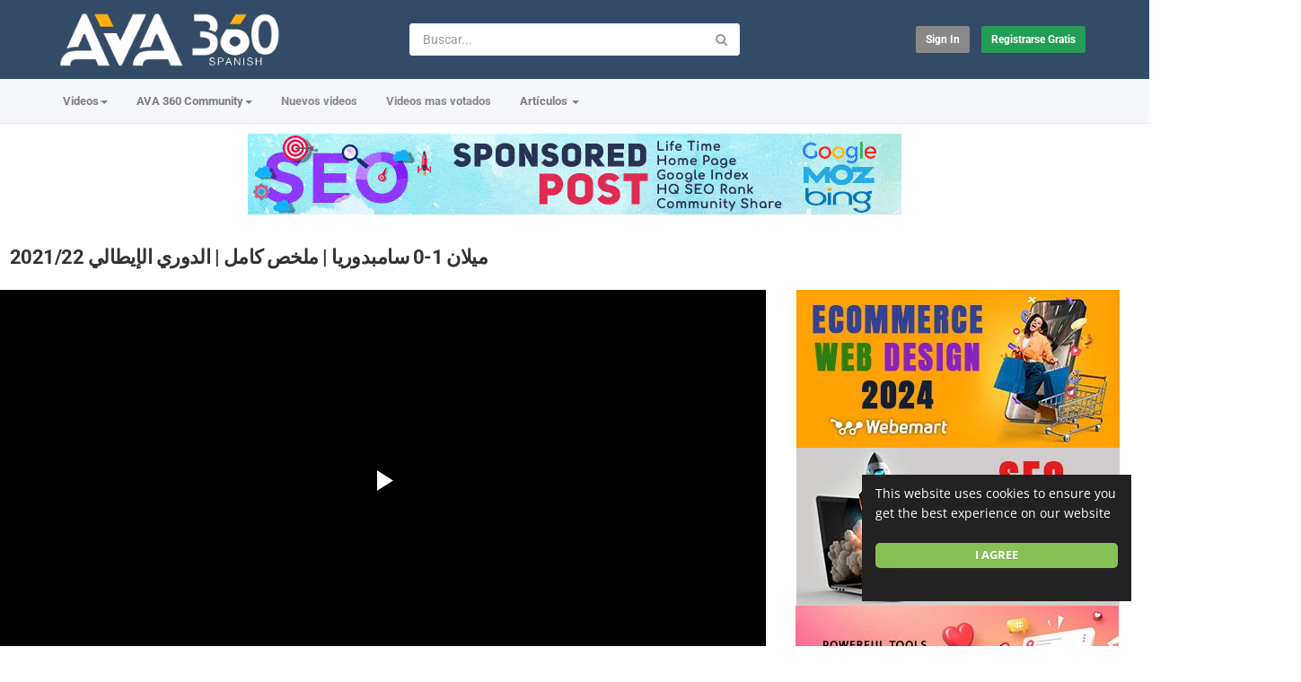

--- FILE ---
content_type: text/html; charset=utf-8
request_url: https://spanish.ava360.com/%D9%85%D9%8A%D9%84%D8%A7%D9%86-1-0-%D8%B3%D8%A7%D9%85%D8%A8%D8%AF%D9%88%D8%B1%D9%8A%D8%A7-%D9%85%D9%84%D8%AE%D8%B5-%D9%83%D8%A7%D9%85%D9%84-%D8%A7%D9%84%D8%AF%D9%88%D8%B1%D9%8A-%D8%A7%D9%84%D8%A5_035a67cb0.html
body_size: 19945
content:
<!DOCTYPE html>
<!--[if IE 7 | IE 8]>
<html class="ie" dir="ltr">
<![endif]-->
<!--[if !(IE 7) | !(IE 8)  ]><!-->
<html dir="ltr">
<!--<![endif]-->
<head>
<meta charset="UTF-8" />

<meta name="viewport" content="width=device-width, initial-scale=1, user-scalable=no">
<title>ميلان 1-0 سامبدوريا | ملخص كامل | الدوري الإيطالي 2021/22</title>
<meta http-equiv="X-UA-Compatible" content="IE=9; IE=8; IE=7; IE=edge,chrome=1">
<meta name="title" content="ميلان 1-0 سامبدوريا | ملخص كامل | الدوري الإيطالي 2021/22" />
<meta name="keywords" content="Ronaldo, Serie A, Dybala" />
<meta name="description" content="هدف لياو المبكر كان كافيًا لميلان للتغلب على سامبدوريا واعتلاء قمة الترتيب على حساب غريمه إنتر | الدوري الإيطالي 2021/22 This is the official channel ..." />
<link rel="apple-touch-icon" sizes="180x180" href="https://spanish.ava360.com/templates/apollo/img/apple-touch-icon.png">
<link rel="icon" type="image/png" sizes="32x32" href="https://spanish.ava360.com/templates/apollo/img/favicon-32x32.png">
<link rel="icon" type="image/png" sizes="16x16" href="https://spanish.ava360.com/templates/apollo/img/favicon-16x16.png">
<link rel="shortcut icon" href="https://spanish.ava360.com/templates/apollo/img/favicon.ico">
<link rel="alternate" type="application/rss+xml" title="ميلان 1-0 سامبدوريا | ملخص كامل | الدوري الإيطالي 2021/22" href="https://spanish.ava360.com/rss.php" />

<!--[if lt IE 9]>
<script src="//html5shim.googlecode.com/svn/trunk/html5.js"></script>
<![endif]-->
<link rel="stylesheet" href="https://spanish.ava360.com/templates/apollo/css/bootstrap.min.css">

<!--[if lt IE 9]>
<script src="//css3-mediaqueries-js.googlecode.com/svn/trunk/css3-mediaqueries.js"></script>
<![endif]-->
<link rel="stylesheet" type="text/css" media="screen" href="https://spanish.ava360.com/templates/apollo/css/apollo.css">
<link rel="stylesheet" type="text/css" media="screen" href="https://spanish.ava360.com/templates/apollo/css/animate.min.css">
<style type="text/css">@font-face {font-family:Roboto;font-style:normal;font-weight:400;src:url(/cf-fonts/s/roboto/5.0.11/cyrillic/400/normal.woff2);unicode-range:U+0301,U+0400-045F,U+0490-0491,U+04B0-04B1,U+2116;font-display:swap;}@font-face {font-family:Roboto;font-style:normal;font-weight:400;src:url(/cf-fonts/s/roboto/5.0.11/latin/400/normal.woff2);unicode-range:U+0000-00FF,U+0131,U+0152-0153,U+02BB-02BC,U+02C6,U+02DA,U+02DC,U+0304,U+0308,U+0329,U+2000-206F,U+2074,U+20AC,U+2122,U+2191,U+2193,U+2212,U+2215,U+FEFF,U+FFFD;font-display:swap;}@font-face {font-family:Roboto;font-style:normal;font-weight:400;src:url(/cf-fonts/s/roboto/5.0.11/greek-ext/400/normal.woff2);unicode-range:U+1F00-1FFF;font-display:swap;}@font-face {font-family:Roboto;font-style:normal;font-weight:400;src:url(/cf-fonts/s/roboto/5.0.11/latin-ext/400/normal.woff2);unicode-range:U+0100-02AF,U+0304,U+0308,U+0329,U+1E00-1E9F,U+1EF2-1EFF,U+2020,U+20A0-20AB,U+20AD-20CF,U+2113,U+2C60-2C7F,U+A720-A7FF;font-display:swap;}@font-face {font-family:Roboto;font-style:normal;font-weight:400;src:url(/cf-fonts/s/roboto/5.0.11/vietnamese/400/normal.woff2);unicode-range:U+0102-0103,U+0110-0111,U+0128-0129,U+0168-0169,U+01A0-01A1,U+01AF-01B0,U+0300-0301,U+0303-0304,U+0308-0309,U+0323,U+0329,U+1EA0-1EF9,U+20AB;font-display:swap;}@font-face {font-family:Roboto;font-style:normal;font-weight:400;src:url(/cf-fonts/s/roboto/5.0.11/cyrillic-ext/400/normal.woff2);unicode-range:U+0460-052F,U+1C80-1C88,U+20B4,U+2DE0-2DFF,U+A640-A69F,U+FE2E-FE2F;font-display:swap;}@font-face {font-family:Roboto;font-style:normal;font-weight:400;src:url(/cf-fonts/s/roboto/5.0.11/greek/400/normal.woff2);unicode-range:U+0370-03FF;font-display:swap;}@font-face {font-family:Roboto;font-style:normal;font-weight:300;src:url(/cf-fonts/s/roboto/5.0.11/latin-ext/300/normal.woff2);unicode-range:U+0100-02AF,U+0304,U+0308,U+0329,U+1E00-1E9F,U+1EF2-1EFF,U+2020,U+20A0-20AB,U+20AD-20CF,U+2113,U+2C60-2C7F,U+A720-A7FF;font-display:swap;}@font-face {font-family:Roboto;font-style:normal;font-weight:300;src:url(/cf-fonts/s/roboto/5.0.11/vietnamese/300/normal.woff2);unicode-range:U+0102-0103,U+0110-0111,U+0128-0129,U+0168-0169,U+01A0-01A1,U+01AF-01B0,U+0300-0301,U+0303-0304,U+0308-0309,U+0323,U+0329,U+1EA0-1EF9,U+20AB;font-display:swap;}@font-face {font-family:Roboto;font-style:normal;font-weight:300;src:url(/cf-fonts/s/roboto/5.0.11/latin/300/normal.woff2);unicode-range:U+0000-00FF,U+0131,U+0152-0153,U+02BB-02BC,U+02C6,U+02DA,U+02DC,U+0304,U+0308,U+0329,U+2000-206F,U+2074,U+20AC,U+2122,U+2191,U+2193,U+2212,U+2215,U+FEFF,U+FFFD;font-display:swap;}@font-face {font-family:Roboto;font-style:normal;font-weight:300;src:url(/cf-fonts/s/roboto/5.0.11/cyrillic-ext/300/normal.woff2);unicode-range:U+0460-052F,U+1C80-1C88,U+20B4,U+2DE0-2DFF,U+A640-A69F,U+FE2E-FE2F;font-display:swap;}@font-face {font-family:Roboto;font-style:normal;font-weight:300;src:url(/cf-fonts/s/roboto/5.0.11/cyrillic/300/normal.woff2);unicode-range:U+0301,U+0400-045F,U+0490-0491,U+04B0-04B1,U+2116;font-display:swap;}@font-face {font-family:Roboto;font-style:normal;font-weight:300;src:url(/cf-fonts/s/roboto/5.0.11/greek/300/normal.woff2);unicode-range:U+0370-03FF;font-display:swap;}@font-face {font-family:Roboto;font-style:normal;font-weight:300;src:url(/cf-fonts/s/roboto/5.0.11/greek-ext/300/normal.woff2);unicode-range:U+1F00-1FFF;font-display:swap;}@font-face {font-family:Roboto;font-style:normal;font-weight:500;src:url(/cf-fonts/s/roboto/5.0.11/greek-ext/500/normal.woff2);unicode-range:U+1F00-1FFF;font-display:swap;}@font-face {font-family:Roboto;font-style:normal;font-weight:500;src:url(/cf-fonts/s/roboto/5.0.11/vietnamese/500/normal.woff2);unicode-range:U+0102-0103,U+0110-0111,U+0128-0129,U+0168-0169,U+01A0-01A1,U+01AF-01B0,U+0300-0301,U+0303-0304,U+0308-0309,U+0323,U+0329,U+1EA0-1EF9,U+20AB;font-display:swap;}@font-face {font-family:Roboto;font-style:normal;font-weight:500;src:url(/cf-fonts/s/roboto/5.0.11/greek/500/normal.woff2);unicode-range:U+0370-03FF;font-display:swap;}@font-face {font-family:Roboto;font-style:normal;font-weight:500;src:url(/cf-fonts/s/roboto/5.0.11/latin/500/normal.woff2);unicode-range:U+0000-00FF,U+0131,U+0152-0153,U+02BB-02BC,U+02C6,U+02DA,U+02DC,U+0304,U+0308,U+0329,U+2000-206F,U+2074,U+20AC,U+2122,U+2191,U+2193,U+2212,U+2215,U+FEFF,U+FFFD;font-display:swap;}@font-face {font-family:Roboto;font-style:normal;font-weight:500;src:url(/cf-fonts/s/roboto/5.0.11/latin-ext/500/normal.woff2);unicode-range:U+0100-02AF,U+0304,U+0308,U+0329,U+1E00-1E9F,U+1EF2-1EFF,U+2020,U+20A0-20AB,U+20AD-20CF,U+2113,U+2C60-2C7F,U+A720-A7FF;font-display:swap;}@font-face {font-family:Roboto;font-style:normal;font-weight:500;src:url(/cf-fonts/s/roboto/5.0.11/cyrillic/500/normal.woff2);unicode-range:U+0301,U+0400-045F,U+0490-0491,U+04B0-04B1,U+2116;font-display:swap;}@font-face {font-family:Roboto;font-style:normal;font-weight:500;src:url(/cf-fonts/s/roboto/5.0.11/cyrillic-ext/500/normal.woff2);unicode-range:U+0460-052F,U+1C80-1C88,U+20B4,U+2DE0-2DFF,U+A640-A69F,U+FE2E-FE2F;font-display:swap;}@font-face {font-family:Roboto;font-style:normal;font-weight:700;src:url(/cf-fonts/s/roboto/5.0.11/cyrillic/700/normal.woff2);unicode-range:U+0301,U+0400-045F,U+0490-0491,U+04B0-04B1,U+2116;font-display:swap;}@font-face {font-family:Roboto;font-style:normal;font-weight:700;src:url(/cf-fonts/s/roboto/5.0.11/latin-ext/700/normal.woff2);unicode-range:U+0100-02AF,U+0304,U+0308,U+0329,U+1E00-1E9F,U+1EF2-1EFF,U+2020,U+20A0-20AB,U+20AD-20CF,U+2113,U+2C60-2C7F,U+A720-A7FF;font-display:swap;}@font-face {font-family:Roboto;font-style:normal;font-weight:700;src:url(/cf-fonts/s/roboto/5.0.11/greek/700/normal.woff2);unicode-range:U+0370-03FF;font-display:swap;}@font-face {font-family:Roboto;font-style:normal;font-weight:700;src:url(/cf-fonts/s/roboto/5.0.11/cyrillic-ext/700/normal.woff2);unicode-range:U+0460-052F,U+1C80-1C88,U+20B4,U+2DE0-2DFF,U+A640-A69F,U+FE2E-FE2F;font-display:swap;}@font-face {font-family:Roboto;font-style:normal;font-weight:700;src:url(/cf-fonts/s/roboto/5.0.11/greek-ext/700/normal.woff2);unicode-range:U+1F00-1FFF;font-display:swap;}@font-face {font-family:Roboto;font-style:normal;font-weight:700;src:url(/cf-fonts/s/roboto/5.0.11/latin/700/normal.woff2);unicode-range:U+0000-00FF,U+0131,U+0152-0153,U+02BB-02BC,U+02C6,U+02DA,U+02DC,U+0304,U+0308,U+0329,U+2000-206F,U+2074,U+20AC,U+2122,U+2191,U+2193,U+2212,U+2215,U+FEFF,U+FFFD;font-display:swap;}@font-face {font-family:Roboto;font-style:normal;font-weight:700;src:url(/cf-fonts/s/roboto/5.0.11/vietnamese/700/normal.woff2);unicode-range:U+0102-0103,U+0110-0111,U+0128-0129,U+0168-0169,U+01A0-01A1,U+01AF-01B0,U+0300-0301,U+0303-0304,U+0308-0309,U+0323,U+0329,U+1EA0-1EF9,U+20AB;font-display:swap;}@font-face {font-family:Open Sans;font-style:normal;font-weight:400;src:url(/cf-fonts/s/open-sans/5.0.20/cyrillic-ext/400/normal.woff2);unicode-range:U+0460-052F,U+1C80-1C88,U+20B4,U+2DE0-2DFF,U+A640-A69F,U+FE2E-FE2F;font-display:swap;}@font-face {font-family:Open Sans;font-style:normal;font-weight:400;src:url(/cf-fonts/s/open-sans/5.0.20/latin-ext/400/normal.woff2);unicode-range:U+0100-02AF,U+0304,U+0308,U+0329,U+1E00-1E9F,U+1EF2-1EFF,U+2020,U+20A0-20AB,U+20AD-20CF,U+2113,U+2C60-2C7F,U+A720-A7FF;font-display:swap;}@font-face {font-family:Open Sans;font-style:normal;font-weight:400;src:url(/cf-fonts/s/open-sans/5.0.20/latin/400/normal.woff2);unicode-range:U+0000-00FF,U+0131,U+0152-0153,U+02BB-02BC,U+02C6,U+02DA,U+02DC,U+0304,U+0308,U+0329,U+2000-206F,U+2074,U+20AC,U+2122,U+2191,U+2193,U+2212,U+2215,U+FEFF,U+FFFD;font-display:swap;}@font-face {font-family:Open Sans;font-style:normal;font-weight:400;src:url(/cf-fonts/s/open-sans/5.0.20/cyrillic/400/normal.woff2);unicode-range:U+0301,U+0400-045F,U+0490-0491,U+04B0-04B1,U+2116;font-display:swap;}@font-face {font-family:Open Sans;font-style:normal;font-weight:400;src:url(/cf-fonts/s/open-sans/5.0.20/greek-ext/400/normal.woff2);unicode-range:U+1F00-1FFF;font-display:swap;}@font-face {font-family:Open Sans;font-style:normal;font-weight:400;src:url(/cf-fonts/s/open-sans/5.0.20/hebrew/400/normal.woff2);unicode-range:U+0590-05FF,U+200C-2010,U+20AA,U+25CC,U+FB1D-FB4F;font-display:swap;}@font-face {font-family:Open Sans;font-style:normal;font-weight:400;src:url(/cf-fonts/s/open-sans/5.0.20/vietnamese/400/normal.woff2);unicode-range:U+0102-0103,U+0110-0111,U+0128-0129,U+0168-0169,U+01A0-01A1,U+01AF-01B0,U+0300-0301,U+0303-0304,U+0308-0309,U+0323,U+0329,U+1EA0-1EF9,U+20AB;font-display:swap;}@font-face {font-family:Open Sans;font-style:normal;font-weight:400;src:url(/cf-fonts/s/open-sans/5.0.20/greek/400/normal.woff2);unicode-range:U+0370-03FF;font-display:swap;}@font-face {font-family:Open Sans;font-style:normal;font-weight:500;src:url(/cf-fonts/s/open-sans/5.0.20/greek-ext/500/normal.woff2);unicode-range:U+1F00-1FFF;font-display:swap;}@font-face {font-family:Open Sans;font-style:normal;font-weight:500;src:url(/cf-fonts/s/open-sans/5.0.20/cyrillic-ext/500/normal.woff2);unicode-range:U+0460-052F,U+1C80-1C88,U+20B4,U+2DE0-2DFF,U+A640-A69F,U+FE2E-FE2F;font-display:swap;}@font-face {font-family:Open Sans;font-style:normal;font-weight:500;src:url(/cf-fonts/s/open-sans/5.0.20/latin/500/normal.woff2);unicode-range:U+0000-00FF,U+0131,U+0152-0153,U+02BB-02BC,U+02C6,U+02DA,U+02DC,U+0304,U+0308,U+0329,U+2000-206F,U+2074,U+20AC,U+2122,U+2191,U+2193,U+2212,U+2215,U+FEFF,U+FFFD;font-display:swap;}@font-face {font-family:Open Sans;font-style:normal;font-weight:500;src:url(/cf-fonts/s/open-sans/5.0.20/latin-ext/500/normal.woff2);unicode-range:U+0100-02AF,U+0304,U+0308,U+0329,U+1E00-1E9F,U+1EF2-1EFF,U+2020,U+20A0-20AB,U+20AD-20CF,U+2113,U+2C60-2C7F,U+A720-A7FF;font-display:swap;}@font-face {font-family:Open Sans;font-style:normal;font-weight:500;src:url(/cf-fonts/s/open-sans/5.0.20/cyrillic/500/normal.woff2);unicode-range:U+0301,U+0400-045F,U+0490-0491,U+04B0-04B1,U+2116;font-display:swap;}@font-face {font-family:Open Sans;font-style:normal;font-weight:500;src:url(/cf-fonts/s/open-sans/5.0.20/vietnamese/500/normal.woff2);unicode-range:U+0102-0103,U+0110-0111,U+0128-0129,U+0168-0169,U+01A0-01A1,U+01AF-01B0,U+0300-0301,U+0303-0304,U+0308-0309,U+0323,U+0329,U+1EA0-1EF9,U+20AB;font-display:swap;}@font-face {font-family:Open Sans;font-style:normal;font-weight:500;src:url(/cf-fonts/s/open-sans/5.0.20/greek/500/normal.woff2);unicode-range:U+0370-03FF;font-display:swap;}@font-face {font-family:Open Sans;font-style:normal;font-weight:500;src:url(/cf-fonts/s/open-sans/5.0.20/hebrew/500/normal.woff2);unicode-range:U+0590-05FF,U+200C-2010,U+20AA,U+25CC,U+FB1D-FB4F;font-display:swap;}@font-face {font-family:Open Sans;font-style:normal;font-weight:700;src:url(/cf-fonts/s/open-sans/5.0.20/hebrew/700/normal.woff2);unicode-range:U+0590-05FF,U+200C-2010,U+20AA,U+25CC,U+FB1D-FB4F;font-display:swap;}@font-face {font-family:Open Sans;font-style:normal;font-weight:700;src:url(/cf-fonts/s/open-sans/5.0.20/latin/700/normal.woff2);unicode-range:U+0000-00FF,U+0131,U+0152-0153,U+02BB-02BC,U+02C6,U+02DA,U+02DC,U+0304,U+0308,U+0329,U+2000-206F,U+2074,U+20AC,U+2122,U+2191,U+2193,U+2212,U+2215,U+FEFF,U+FFFD;font-display:swap;}@font-face {font-family:Open Sans;font-style:normal;font-weight:700;src:url(/cf-fonts/s/open-sans/5.0.20/greek-ext/700/normal.woff2);unicode-range:U+1F00-1FFF;font-display:swap;}@font-face {font-family:Open Sans;font-style:normal;font-weight:700;src:url(/cf-fonts/s/open-sans/5.0.20/vietnamese/700/normal.woff2);unicode-range:U+0102-0103,U+0110-0111,U+0128-0129,U+0168-0169,U+01A0-01A1,U+01AF-01B0,U+0300-0301,U+0303-0304,U+0308-0309,U+0323,U+0329,U+1EA0-1EF9,U+20AB;font-display:swap;}@font-face {font-family:Open Sans;font-style:normal;font-weight:700;src:url(/cf-fonts/s/open-sans/5.0.20/cyrillic/700/normal.woff2);unicode-range:U+0301,U+0400-045F,U+0490-0491,U+04B0-04B1,U+2116;font-display:swap;}@font-face {font-family:Open Sans;font-style:normal;font-weight:700;src:url(/cf-fonts/s/open-sans/5.0.20/cyrillic-ext/700/normal.woff2);unicode-range:U+0460-052F,U+1C80-1C88,U+20B4,U+2DE0-2DFF,U+A640-A69F,U+FE2E-FE2F;font-display:swap;}@font-face {font-family:Open Sans;font-style:normal;font-weight:700;src:url(/cf-fonts/s/open-sans/5.0.20/latin-ext/700/normal.woff2);unicode-range:U+0100-02AF,U+0304,U+0308,U+0329,U+1E00-1E9F,U+1EF2-1EFF,U+2020,U+20A0-20AB,U+20AD-20CF,U+2113,U+2C60-2C7F,U+A720-A7FF;font-display:swap;}@font-face {font-family:Open Sans;font-style:normal;font-weight:700;src:url(/cf-fonts/s/open-sans/5.0.20/greek/700/normal.woff2);unicode-range:U+0370-03FF;font-display:swap;}</style>
<link rel="stylesheet" type="text/css" href="//netdna.bootstrapcdn.com/font-awesome/4.4.0/css/font-awesome.min.css">
<link rel="stylesheet" type="text/css" media="screen" href="https://spanish.ava360.com/templates/apollo/css/custom.css">
<link rel="canonical" href="https://spanish.ava360.com/%d9%85%d9%8a%d9%84%d8%a7%d9%86-1-0-%d8%b3%d8%a7%d9%85%d8%a8%d8%af%d9%88%d8%b1%d9%8a%d8%a7-%d9%85%d9%84%d8%ae%d8%b5-%d9%83%d8%a7%d9%85%d9%84-%d8%a7%d9%84%d8%af%d9%88%d8%b1%d9%8a-%d8%a7%d9%84%d8%a5_035a67cb0.html"/>
<script type="text/javascript">
var MELODYURL = "https://spanish.ava360.com";
var MELODYURL2 = "https://spanish.ava360.com";
var TemplateP = "https://spanish.ava360.com/templates/apollo";
var _LOGGEDIN_ = false;
 

var pm_video_data = {
	
	uniq_id: "035a67cb0",
	url: "https://spanish.ava360.com/%d9%85%d9%8a%d9%84%d8%a7%d9%86-1-0-%d8%b3%d8%a7%d9%85%d8%a8%d8%af%d9%88%d8%b1%d9%8a%d8%a7-%d9%85%d9%84%d8%ae%d8%b5-%d9%83%d8%a7%d9%85%d9%84-%d8%a7%d9%84%d8%af%d9%88%d8%b1%d9%8a-%d8%a7%d9%84%d8%a5_035a67cb0.html",
	duration: 625,
	duration_str: "10:25",
	category: "9".split(','),
	category_str: "9",
	featured: 0,
	restricted: 0,
	allow_comments: 1,
	allow_embedding: 1,
	is_stream: false,
	views: 115,
	likes: 0,
	dislikes: 0,
	publish_date_str: "2022-02-16T09:15:12+0100",
	publish_date_timestamp: 1644999312,
	embed_url: "https://spanish.ava360.com/embed.php?vid=035a67cb0",
	thumb_url: "https://i.ytimg.com/vi/p-lEpEZDQWU/mqdefault.jpg",
	preview_image_url: "https://i.ytimg.com/vi/p-lEpEZDQWU/hqdefault.jpg",
	title: 'ميلان 1-0 سامبدوريا | ملخص كامل | الدوري الإيطالي 2021/22',
	autoplay_next: false,
	autoplay_next_url: "https://spanish.ava360.com/%d8%b3%d8%a7%d9%85%d8%a8%d8%af%d9%88%d8%b1%d9%8a%d8%a7-1-0-%d8%ac%d9%86%d9%88%d9%89-%d9%85%d9%84%d8%ae%d8%b5-%d9%83%d8%a7%d9%85%d9%84-%d8%a7%d9%84%d8%af%d9%88%d8%b1%d9%8a-%d8%a7%d9%84%d8%a5%d9%8a_2da0395a6.html"

}

</script>

<script type="text/javascript">
 var pm_lang = {
	lights_off: "Lights off",
	lights_on: "Lights on",
	validate_name: "Please enter a name",
	validate_username: "Please enter a username",
	validate_pass: "Please provide a password",
	validate_captcha: "Please enter the validation code",
	validate_email: "Please enter a valid email address",
	validate_agree: "Please accept our policy",
	validate_name_long: "Your name must consist of at least 2 characters",
	validate_username_long: "Your username must consist of at least 2 characters",
	validate_pass_long: "Your password must be at least 5 characters long",
	validate_confirm_pass_long: "Please enter the same password as above",
	choose_category: "Escoje una categoría",
	validate_select_file: "No existe el fichero fue seleccionado / subido.",
	validate_video_title: "Please enter a title for this video",
	please_wait: "Loading...",
	// upload video page
	swfupload_status_uploaded: "Uploaded",
	swfupload_status_pending: "Continue with the rest of the form.",
	swfupload_status_queued: "Queued",
	swfupload_status_uploading: "Uploading...",
	swfupload_file: "File",
	swfupload_btn_select: "Select",
	swfupload_btn_cancel: "Cancel",
	swfupload_status_error: "Error",
	swfupload_error_oversize: "Size of the selected file(s) is greater than allowed limit",
	swfupload_friendly_maxsize: "",
	upload_errmsg2: "Tipo de archivo incorrecto",
	// playlist
	playlist_delete_confirm: "Are you sure you want to permanently delete this playlist?\n\nClick 'Cancel' to stop, 'OK' to delete.",
	playlist_delete_item_confirm: "You are about to remove this video from your playlist.\n\nClick 'Cancel' to stop, 'OK' to delete.",
	show_more: "Show more",
	show_less: "Show less",
	delete_video_confirmation: "Are you sure you want to delete this video?",
	browse_all: "Browse All"
 }
</script>


		<link rel="image_src" href="https://i.ytimg.com/vi/p-lEpEZDQWU/0.jpg" />
		<meta property="og:url"  content="https://spanish.ava360.com/%d9%85%d9%8a%d9%84%d8%a7%d9%86-1-0-%d8%b3%d8%a7%d9%85%d8%a8%d8%af%d9%88%d8%b1%d9%8a%d8%a7-%d9%85%d9%84%d8%ae%d8%b5-%d9%83%d8%a7%d9%85%d9%84-%d8%a7%d9%84%d8%af%d9%88%d8%b1%d9%8a-%d8%a7%d9%84%d8%a5_035a67cb0.html" />
				<meta property="og:title" content="ميلان 1-0 سامبدوريا | ملخص كامل | الدوري الإيطالي 2021/22" />
		<meta property="og:description" content="هدف لياو المبكر كان كافيًا لميلان للتغلب على سامبدوريا واعتلاء قمة الترتيب على حساب غريمه إنتر | الدوري الإيطالي 2021/22 This is the official channel ..." />
		<meta property="og:image" content="https://i.ytimg.com/vi/p-lEpEZDQWU/0.jpg" />
		<meta property="og:image:width" content="480" />
		<meta property="og:image:height" content="360" />
		<style type="text/css">body {background-image: none; background-color: #ffffff; }header.header-bg {background-image: none; background-color: #334b66; border-bottom-color: #334b66; }ul.nav.nav-tabs li a.wide-nav-link {text-shadow: none; color: #7f7f7f; }.navslide-wrap ul li a {color: #7f7f7f; }.navslide-wrap ul li i {color: #7f7f7f; }.container-footer {text-shadow: none; background-color: #353535; border-color: #353535; }.container-footer footer .row-footer-horizontal {border-color: #353535; }.pm-language .pm-language-list {background-color: #353535; }.container-footer footer .row-footer-horizontal p {text-shadow: none; color: #d3cfcf; }.container-footer footer .row-footer-horizontal a {text-shadow: none; color: #d3cfcf; }.container-footer footer a {text-shadow: none; color: #d3cfcf; }.container-footer footer .list-social-sites i {color: #d3cfcf; }.container-footer footer .row-footer-vertical .list-social-sites i {color: #d3cfcf; }.container-footer footer .pm-language a.btn.btn-link {color: #d3cfcf; }</style>
</head>
<body class="video-watch videoid-222129 author-1 source-3">
<!-- Facebook Javascript SDK -->
<div id="fb-root"></div>

<script>(function(d, s, id) {
	var js, fjs = d.getElementsByTagName(s)[0];
	if (d.getElementById(id)) return;
	js = d.createElement(s); js.id = id;
	js.src = "//connect.facebook.net/en_US/sdk.js#xfbml=1&version=v3.2";
	fjs.parentNode.insertBefore(js, fjs);
}(document, 'script', 'facebook-jssdk'));
window.fbAsyncInit = function () {
FB.init({
xfbml:false  // Will stop the fb like button from rendering automatically
});
};
</script>


<div class="container-fluid no-padding">
<header class="header-bg">
<div class="pm-top-head">
	<div class="row">
		<div class="col-xs-7 col-sm-4 col-md-4">
			<div class="header-logo">
							<a href="https://spanish.ava360.com/index.html" rel="home"><img src="//spanish.ava360.com/uploads/custom-logo.png" alt="AVA 360 Spanish | Comunidad Española de Entretenimiento" title="AVA 360 Spanish | Comunidad Española de Entretenimiento" border="0" /></a>
						</div>
		</div>
		<div class="hidden-xs col-sm-4 col-md-4" id="pm-top-search">
						<form action="https://spanish.ava360.com/search.php" method="get" id="search" class="pm-search-form" name="search" onSubmit="return validateSearch('true');">
				<div class="input-group">
					<input class="form-control" id="pm-search" size="16" name="keywords" type="text" placeholder="Buscar..." x-webkit-speech="x-webkit-speech" onwebkitspeechchange="this.form.submit();" onblur="fill();" autocomplete="off">
					<input class="form-control" id="pm-video-id" size="16" name="video-id" type="hidden">
					<span class="input-group-btn">
						<button class="btn btn-default" type="submit"><i class="fa fa-search"></i></button>
					</span>
				</div><!-- /input-group -->
			</form>
			<div class="pm-search-suggestions hide-me">
				<ul class="pm-search-suggestions-list list-unstyled"></ul>
			</div>
					</div>

				<div class="col-xs-5 col-sm-4 col-md-4">
			<ul class="list-inline navbar-pmuser">
				<li class="hidden-sm hidden-md hidden-lg"><a href="#" id="pm-top-mobile-search-show" class="" title="Buscar"><i class="mico mico-search"></i></a></li>
				<li><a class="btn btn-sm btn-default ajax-modal" data-toggle="modal" data-backdrop="true" data-keyboard="true" href="#modal-login-form">Sign in</a></li>
														<li class="hidden-xs"><a href="https://spanish.ava360.com/register.html" class="btn btn-sm btn-success">Registrarse Gratis</a></li>
												</ul>
		</div>
			</div><!--.row-->
	</div><!--.pm-top-head-->

	<div class="pm-top-nav">
		<div class="row">
			<div class="col-xs-12 col-sm-8 col-md-8">
				<ul class="nav nav-tabs">
					<li class="dropdown">
					<a href="https://spanish.ava360.com/browse.html" class="dropdown-toggle wide-nav-link disabled hidden-xs hidden-sm" data-target="#" role="button" data-toggle="dropdown">Videos<b class="caret"></b></a>
					<a href="#" class="dropdown-toggle wide-nav-link disabled visible-xs visible-sm" data-target="#" role="button" data-toggle="dropdown">Videos<b class="caret"></b></a><!--mobile-->
					<ul class="dropdown-menu animated fast absoluteSlideInUp">
						<li class="visible-xs visible-sm"><a href="https://spanish.ava360.com/browse.html">Browse Categories</a></li><!--mobile-->
							<li class=""><a href="https://spanish.ava360.com/browse-music-videos-1-date.html" class="">M&uacute;sica</a></li>
<li class=""><a href="https://spanish.ava360.com/browse-film-videos-1-date.html" class="">Pel&iacute;cula</a></li>
<li class=""><a href="https://spanish.ava360.com/browse-entertainment-videos-1-date.html" class="">Entretenimiento</a></li>
<li class=""><a href="https://spanish.ava360.com/browse-education-videos-1-date.html" class="">Educaci&oacute;n</a></li>
<li class=""><a href="https://spanish.ava360.com/browse-sport-videos-1-date.html" class="">Deporte</a></li>
<li class=""><a href="https://spanish.ava360.com/browse-talent-videos-1-date.html" class="">Talento</a></li>
<li class=""><a href="https://spanish.ava360.com/browse-documentary-videos-1-date.html" class="">Documental</a></li>
<li class=""><a href="https://spanish.ava360.com/browse-tv-videos-1-date.html" class="">TV</a></li>
<li class=""><a href="https://spanish.ava360.com/browse-car-videos-1-date.html" class="">Coche</a></li>
<li class=""><a href="https://spanish.ava360.com/browse-food-videos-1-date.html" class="">Comida</a></li>
<li class=""><a href="https://spanish.ava360.com/browse-talk-show-videos-1-date.html" class="">Programa de entrevistas</a></li>
<li class=""><a href="https://spanish.ava360.com/browse-culture-videos-1-date.html" class="">Cultura</a></li>
<li class=""><a href="https://spanish.ava360.com/browse-game-videos-1-date.html" class="">Juego</a></li>
<li class=""><a href="https://spanish.ava360.com/browse-animation-videos-1-date.html" class="">Animaci&oacute;n</a></li>
<li class=""><a href="https://spanish.ava360.com/browse-tech-videos-1-date.html" class="">Tecnolog&iacute;a</a></li>
<li class=""><a href="https://spanish.ava360.com/browse-fashion-videos-1-date.html" class="">Moda</a></li>

					</ul>
					</li>
					<li class="dropdown">
    <a href="https://www.ava360.com/" class="dropdown-toggle wide-nav-link" data-target="#" role="button" data-toggle="dropdown">
        AVA 360 Community<b class="caret"></b>
    </a>
    <ul class="dropdown-menu animated fast absoluteSlideInUp">
        <li><a href="https://www.ava360.com/" style="color: #d91f21; font-weight: 900; font-size: 15px;">AVA 360</a></li>
         <li role="separator" class="divider"></li>

        <li><a href="https://www.ava360.com/ai-ml/" title="Artificial Intelligence & ML">AI & Machine Learning</a></li>
        <li><a href="https://www.ava360.com/business/" title="Business News">Business & Finance</a></li>
        <li><a href="https://www.ava360.com/future-trends/" title="Global Trends">Future Trends</a></li>
        <li><a href="https://www.ava360.com/innovation/" title="Latest Innovations">Innovation</a></li>
        <li><a href="https://www.ava360.com/lifestyle/" title="Modern Lifestyle">Lifestyle</a></li>
        <li><a href="https://www.ava360.com/media/" title="Media & Entertainment">Media</a></li>
        <li><a href="https://www.ava360.com/product-reviews/" title="Poduct Reviews">Poduct Reviews</a></li>
        <li><a href="https://www.ava360.com/how-to/">How To Guides</a></li>
        <li><a href="https://www.ava360.com/security/">Security & Safety</a></li>
    </ul>
</li>
					<li><a href="https://spanish.ava360.com/newvideos.html">Nuevos videos</a></li>
					<li><a href="https://spanish.ava360.com/topvideos.html">Videos mas votados</a></li>
					
					
										<li class="dropdown">
						<a href="#" class="dropdown-toggle wide-nav-link" data-toggle="dropdown">Artículos <b class="caret"></b></a>
						<ul class="dropdown-menu animated fast absoluteSlideInUp">
						<li><a href="https://spanish.ava360.com/article.html">Últimos Artículos</a></li><li ><a href="https://spanish.ava360.com/articles/popular-1.html">Most popular</a></li><li class=""><a href="https://spanish.ava360.com/articles/browse-General-1.html" class="">General</a></li>

						</ul>
					</li>
					
									</ul>
			</div>

			<div class="hidden-xs col-sm-4 col-md-4">
							</div>
		</div>
	</div>
</header>


	<div class="modal" id="modal-login-form">
	<div class="modal-dialog modal-sm">
		<div class="modal-content">
			<div class="modal-header">
			<button type="button" class="close" data-dismiss="modal"><span aria-hidden="true">&times;</span><span class="sr-only">Close</span></button>
				<h4 class="modal-title">Sign in</h4>
			</div>
			<div class="modal-body">
								<div class="hidden-md hidden-lg">
					<label>Don't have an account yet? Register today!</label>
												<a class="btn btn-sm btn-block btn-success" href="https://spanish.ava360.com/register.html">Registrarse Gratis</a>
											<hr />
				</div>
				
				<form name="login_form" id="login-form" method="post" action="https://spanish.ava360.com/login.php">
	<div class="form-group">
		<label for="username">Your username or email</label>
		<input type="text" class="form-control" name="username" value="" placeholder="Your username or email">
	</div>
	<div class="form-group">
		<label for="pass">Contraseña</label>
		<input type="password" class="form-control" id="pass" name="pass" maxlength="32" autocomplete="off" placeholder="Contraseña">
	</div>
	<div class="form-group">
		<button type="submit" name="Login" value="Iniciar Sesión" class="btn btn-success btn-with-loader" data-loading-text="Signing in...">Iniciar Sesión</button> 
		<small><a href="https://spanish.ava360.com/login.html?do=forgot_pass">Olvidaste tu contraseña?</a></small>
	</div>
</form>							</div>
		</div>
	</div>
</div>		<div class="modal" id="modal-register-form">
	<div class="modal-dialog modal-sm">
		<div class="modal-content">
			<div class="modal-header">
			<button type="button" class="close" data-dismiss="modal"><span aria-hidden="true">&times;</span><span class="sr-only">Close</span></button>
				<h4 class="modal-title">Crea tu cuenta gratuita</h4>
			</div>
			<div class="modal-body">
				<a href="https://spanish.ava360.com/register.html" class="btn btn-success btn-block">Register with E-mail</a>
							</div>
		</div>
	</div>
</div>	
	<!-- Modal -->
<div class="modal" id="modal-addvideo">
	<div class="modal-dialog modal-md">
		<div class="modal-content">
			<div class="modal-header">
			<button type="button" class="close" data-dismiss="modal"><span aria-hidden="true">&times;</span><span class="sr-only">Close</span></button>
				<h4 class="modal-title">Add Video</h4>
			</div>
			<div class="modal-body">
			<ul class="pm-addvideo-modal list-unstyled">
								<li>
				<a href="https://spanish.ava360.com/suggest.html"><i class="mico mico-insert_link"></i> <span>Sugerir Video</span></a>
				</li>
												<li><a href="https://spanish.ava360.com/upload.html"><i class="mico mico-cloud_upload"></i> <span> Subir video</span></a></li>
							</ul>
			</div>
		</div>
	</div>
</div><a id="top"></a>

<div class="mastcontent-wrap">
<div class="pm-ads-banner" align="center"><a href="https://www.ava360.com/write-for-us/" target="_blank"><img src="https://ava360-main.s3.amazonaws.com/wp-content/uploads/2021/04/08235324/ava360-ads-21-seo-1.gif" width="728" height="90" title="Sponsored Post" alt="Write For Us"></a><img src="https://spanish.ava360.com/ajax.php?p=stats&do=show&aid=1&at=1" width="1" height="1" border="0" /></div>
<div class="pm-section-highlighted">
	<div class="container-fluid">
		<div class="row">
						<div class="container">
				<div class="row pm-video-heading">
					<div class="col-xs-12 col-sm-12 col-md-10">
												<h1 itemprop="name">ميلان 1-0 سامبدوريا | ملخص كامل | الدوري الإيطالي 2021/22</h1>
											</div>
					<div class="hidden-xs hidden-sm col-md-2">
						<div class="pm-video-adjust btn-group">
													</div>
					</div>
				</div><!-- /.pm-video-watch-heading -->

				<div class="row">
					<div id="player" class="col-xs-12 col-sm-12 col-md-8 narrow-player">
						<div id="video-wrapper">
														
	<!-- Inplayer ads -->
	
		
		<link href="https://spanish.ava360.com/players/video-js/video-js.min.css" rel="stylesheet">
		<link href="https://spanish.ava360.com/players/video-js/video-js.pm.css" rel="stylesheet">
		<script type="text/javascript" src="https://spanish.ava360.com/players/video-js/video.min.js"></script>
		<script src="https://spanish.ava360.com/players/video-js/plugins/videojs.hotkeys.min.js"></script>
				<script src="https://spanish.ava360.com/players/video-js/plugins/youtube.js"></script>
				<!-- <script src="https://spanish.ava360.com/players/video-js/plugins/videojs.persistvolume.js"></script> -->
						
		<!-- <script src="https://spanish.ava360.com/players/video-js/plugins/videojs-bug.min.js"></script> -->
		
				

		<div id="Playerholder">
		<video src="" id="video-js" class="video-js vjs-default-skin" poster="" preload="auto" data-setup='{ "techOrder": ["youtube","html5"], "sources": [{ "type": "video/youtube", "src": "https://www.youtube.com/watch?v=p-lEpEZDQWU"}],  "controls": true, "autoplay": true }' width="100%" height="100%">
				</video>

		<script type="text/javascript">
		var video = videojs('video-js').ready(function(){
			var player = this;
			
			player.on('loadedmetadata', function() {
				$('.vjs-big-play-button').addClass('vjs-pm-show-big-play');
			});

			player.hotkeys({
				volumeStep: 0.1,
				seekStep: 5,
				enableModifiersForNumbers: false
			});

			// player.on('error', function(){
			// 	var MediaError = player.error();
				
			// 	if (MediaError.code == 4) {
			// 		ajax_request("video", "do=report&vid=035a67cb0&error-message="+ MediaError.message, "", "", false);
			// 	}
			// 	if (MediaError.code == 101 || MediaError.code == 150) {
			// 		ajax_request("video", "do=report&vid=035a67cb0&error-message=Playback disabled by owner", "", "", false);
			// 	}
			// });
						// player.bug({
			// 	height: 50,
			// 	width: 50,
			// 	imgSrc: 'https://www.ava360.com/ads/ava-logo.png',
			// 	link: "http://www.ava360.com/",
			// 	opacity: 0.5,
			// 	padding: '8px',
			// 	position: 'tr',
			// });
			
			
				
						
			player.src([{
				src: "https://www.youtube.com/watch?v=p-lEpEZDQWU",
				type: "video/youtube"
			}]);
			
			
							
						
			
			
			
			
			player.on('waiting', function() {
				$('.vjs-loading-spinner').removeClass('vjs-hidden');
			});

						player.on('ended', function() {
									if (pm_video_data.autoplay_next && pm_video_data.autoplay_next_url != "") {
						window.location = pm_video_data.autoplay_next_url;
					}
							});
			
		});
		</script>
		</div>

     


												</div><!--video-wrapper-->
					</div><!--/#player-->

										<div class="col-xs-12 col-sm-12 col-md-4">
						<div class="pm-ads-banner" align="center"><a href="https://www.webemart.com/e-commerce-website-solutions/" target="_blank"><img src="https://ava360-main.s3.amazonaws.com/wp-content/uploads/2024/04/ecommerce-design-2024.webp" width="360" height="176" title="E-Commerce Website Solutions" alt="E-Commerce Solutions"></a>
<a href="https://www.webemart.com/seo-marketing-solutions/" target="_blank"><img src="https://ava360-main.s3.amazonaws.com/wp-content/uploads/2024/04/SEO-services-2024.webp" width="360" height="176" title="SEO Services 2024" alt="SEO Solutions"></a>
<a href="https://www.webemart.com/marketing-solutions/" target="_blank"><img src="https://ava360-main.s3.amazonaws.com/wp-content/uploads/2024/04/Marketing-Solutions-2024.webp" width="360" height="176" title="Marketing Solutions 2024" alt="Marketing Solutions"></a><img src="https://spanish.ava360.com/ajax.php?p=stats&do=show&aid=5&at=1" width="1" height="1" border="0" /></div>
					</div>
									</div>
			</div>
		</div>
	</div>
</div>

<div id="content">

<div id="video-control">
	<div class="row pm-video-control">
		<div class="col-xs-4 col-sm-5 col-md-6">
			<span class="pm-video-views">
				115 Vistas
			</span>
			<div class="clearfix"></div>
		</div>
		<div class="col-xs-8 col-sm-7 col-md-6">
			<ul class="pm-video-main-methods list-inline pull-right nav nav-pills">
				<li>
			<button class="btn btn-video " id="bin-rating-like" type="button" rel="tooltip" data-title="0 Likes"><i class="mico mico-thumb_up"></i> <span class="hidden-xs">0</span></button>
			<button class="btn btn-video " id="bin-rating-dislike" type="button" rel="tooltip" data-title="0 Dislikes"><i class="mico mico-thumb_down"></i> <span class="hidden-xs">0</span></button>

			<input type="hidden" name="bin-rating-uniq_id" value="035a67cb0">

			<!-- <div id="bin-rating-response" class="hide-me alert"></div> -->
			<div id="bin-rating-like-confirmation" class="hide-me alert animated fadeInDown">
				<button type="button" class="close" data-dismiss="alert">&times;</button>
				<p> Thanks! Share it with your friends!</p>
				<p>
				<a href="https://www.facebook.com/sharer.php?u=https%3A%2F%2Fspanish.ava360.com%2F%D9%85%D9%8A%D9%84%D8%A7%D9%86-1-0-%D8%B3%D8%A7%D9%85%D8%A8%D8%AF%D9%88%D8%B1%D9%8A%D8%A7-%D9%85%D9%84%D8%AE%D8%B5-%D9%83%D8%A7%D9%85%D9%84-%D8%A7%D9%84%D8%AF%D9%88%D8%B1%D9%8A-%D8%A7%D9%84%D8%A5_035a67cb0.html&amp;t=%D9%85%D9%8A%D9%84%D8%A7%D9%86+1-0+%D8%B3%D8%A7%D9%85%D8%A8%D8%AF%D9%88%D8%B1%D9%8A%D8%A7+%7C+%D9%85%D9%84%D8%AE%D8%B5+%D9%83%D8%A7%D9%85%D9%84+%7C+%D8%A7%D9%84%D8%AF%D9%88%D8%B1%D9%8A+%D8%A7%D9%84%D8%A5%D9%8A%D8%B7%D8%A7%D9%84%D9%8A+2021%2F22" onclick="javascript:window.open(this.href,'', 'menubar=no,toolbar=no,resizable=yes,scrollbars=yes,height=600,width=600');return false;" rel="tooltip" title="Share on Facebook"><i class="pm-vc-sprite facebook-icon"></i></a>
				<a href="https://twitter.com/home?status=Watching%20%D9%85%D9%8A%D9%84%D8%A7%D9%86+1-0+%D8%B3%D8%A7%D9%85%D8%A8%D8%AF%D9%88%D8%B1%D9%8A%D8%A7+%7C+%D9%85%D9%84%D8%AE%D8%B5+%D9%83%D8%A7%D9%85%D9%84+%7C+%D8%A7%D9%84%D8%AF%D9%88%D8%B1%D9%8A+%D8%A7%D9%84%D8%A5%D9%8A%D8%B7%D8%A7%D9%84%D9%8A+2021%2F22%20on%20https%3A%2F%2Fspanish.ava360.com%2F%D9%85%D9%8A%D9%84%D8%A7%D9%86-1-0-%D8%B3%D8%A7%D9%85%D8%A8%D8%AF%D9%88%D8%B1%D9%8A%D8%A7-%D9%85%D9%84%D8%AE%D8%B5-%D9%83%D8%A7%D9%85%D9%84-%D8%A7%D9%84%D8%AF%D9%88%D8%B1%D9%8A-%D8%A7%D9%84%D8%A5_035a67cb0.html" onclick="javascript:window.open(this.href, '', 'menubar=no,toolbar=no,resizable=yes,scrollbars=yes,height=600,width=600');return false;" rel="tooltip" title="Share on Twitter"><i class="pm-vc-sprite twitter-icon"></i></a>
				</p>
			</div>

			<div id="bin-rating-dislike-confirmation" class="hide-me alert animated fadeInDown">
				<button type="button" class="close" data-dismiss="alert">&times;</button>
				<p>You disliked this video. Thanks for the feedback!</p>
			</div>
				</li>

								<li><a href="#" id="" rel="tooltip" title="Share" data-video-id="222129" data-toggle="modal" data-target="#modal-video-share"><i class="mico mico-share"></i></a></li>
				<li><a href="#" rel="tooltip" title="Reportar este Video" data-toggle="modal" data-target="#modal-video-report"><i class="mico mico-report"></i></a></li>
			</ul>
		</div>
	</div><!--.pm-video-control-->
</div>

<div id="content-main" class="container-fluid">
	<div class="row">

		<div class="col-xs-12 col-sm-12 col-md-8 pm-video-watch-main" itemprop="video" itemscope itemtype="http://schema.org/VideoObject">

			<meta itemprop="name" content="ميلان 1-0 سامبدوريا | ملخص كامل | الدوري الإيطالي 2021/22" />
			<meta itemprop="duration" content="PT10M25S" />
			<meta itemprop="thumbnailUrl" content="https://i.ytimg.com/vi/p-lEpEZDQWU/mqdefault.jpg" />
			<meta itemprop="contentURL" content="https://spanish.ava360.com/videos.php?vid=035a67cb0" />
						<meta itemprop="embedURL" content="https://spanish.ava360.com/embed.php?vid=035a67cb0" />
						<meta itemprop="uploadDate" content="2022-02-16T09:15:12+0100" />

				
			<div class="row pm-user-header">
				<div class="col-xs-3 col-sm-1 col-md-1">
				   <a href="https://spanish.ava360.com/user/ava/"><img src="https://spanish.ava360.com/uploads/avatars/avatar918-1.jpg" class="pm-round-avatar" height="40" width="40" alt="" border="0"></a>
				</div>
				<div class="col-xs-9 col-sm-8 col-md-8">
					<div class="pm-video-posting-info">
						<div class="author"><a href="https://spanish.ava360.com/user/ava/">ava</a> </div>
						<div class="publish-date">Published <time datetime="2022-02-16T09:15:12+0100" title="Wednesday, February 16, 2022 9:15 AM">Feb 16, 2022</time></div>
					 </div>
				</div>
				<div class="col-xs-2 col-sm-3 col-md-3">
									</div>
			</div><!--/.pm-user-header-->

			<div class="clearfix"></div>
			
			<div class="pm-video-description">
								<div itemprop="description">
					هدف لياو المبكر كان كافيًا لميلان للتغلب على سامبدوريا واعتلاء قمة الترتيب على حساب غريمه إنتر | الدوري الإيطالي 2021/22<br />
<br />
This is the official channel for the Serie A, providing all the latest highlights, interviews, news and features to keep you up to date with all things Italian football.<br />
Subscribe to the channel here! https://bit.ly/SERIEA_YT<br />
 <br />
Find out more about the Serie A at: http://www.legaseriea.it/en/ <br />
<br />
Questo è il canale ufficiale della Serie A, dove potrai avere accesso ai momenti salienti, alle interviste, alle notizie e alle funzionalità del momento per rimanere aggiornato sulle ultime novità del campionato.<br />
Iscriviti qui al canale! https://bit.ly/SERIEA_YT<br />
<br />
Per maggiori informazioni sulla Serie A: http://www.legaseriea.it/it
				</div>
				
				<dl class="dl-horizontal">

										<dt>Categoría</dt>
					<dd><a href="https://spanish.ava360.com/browse-sport-videos-1-date.html">Deporte</a> </dd>
															<dt>Palabras Clave</dt>
					<dd><a href="https://spanish.ava360.com/tags/ronaldo/">Ronaldo</a>, <a href="https://spanish.ava360.com/tags/serie-a/">Serie A</a>, <a href="https://spanish.ava360.com/tags/dybala/">Dybala</a></dd>
									</dl>
			</div>

			
		<ul class="nav nav-tabs nav-underlined">
					<li ><a href="#comments-native" id="nav-link-comments-native" data-toggle="tab">Comentarios</a></li>
							<li class="active"><a href="#comments-facebook" id="nav-link-comments-facebook" data-toggle="tab">Facebook</a></li>
							<li ><a href="#comments-disqus" id="nav-link-comments-disqus" data-toggle="tab">Disqus</a></li>
			</ul>
		<div class="tab-content pm-comments-container">
			<div class="tab-pane " id="comments-native">
			<div name="mycommentspan" id="mycommentspan" class="hide-me"></div>
							<a href="https://spanish.ava360.com/login.html">Inicia Sesión</a> o <a href="https://spanish.ava360.com/register.html">Registrate</a> para dejar comentarios.
						
			
			<div class="pm-comments comment_box">
									<ul class="pm-ul-comments list-unstyled">
						<li id="preview_comment" class="media"></li>
					</ul>
					<div id="be_the_first">Anímate! Se el primero en comentar este video</div>
							</div>
		</div>
		
			<div class="tab-pane active pm-comments comment_box" id="comments-facebook">
			
			<div class="fb-comments" data-href="https://spanish.ava360.com/%d9%85%d9%8a%d9%84%d8%a7%d9%86-1-0-%d8%b3%d8%a7%d9%85%d8%a8%d8%af%d9%88%d8%b1%d9%8a%d8%a7-%d9%85%d9%84%d8%ae%d8%b5-%d9%83%d8%a7%d9%85%d9%84-%d8%a7%d9%84%d8%af%d9%88%d8%b1%d9%8a-%d8%a7%d9%84%d8%a5_035a67cb0.html" data-numposts="10" data-order-by="social" data-colorscheme="light" data-width="100%"></div>
			
		</div>
		
			<div class="tab-pane  pm-comments comment_box" id="comments-disqus">
			<div id="disqus_thread"></div> 
			
			<script type="text/javascript">
				var disqus_shortname = 'ava360'; 
				var disqus_identifier =  'video-035a67cb0' ;
				/* * * DON'T EDIT BELOW THIS LINE * * */
				(function() {
					var dsq = document.createElement('script'); dsq.type = 'text/javascript'; dsq.async = true;
					dsq.src = '//' + disqus_shortname + '.disqus.com/embed.js';
					(document.getElementsByTagName('head')[0] || document.getElementsByTagName('body')[0]).appendChild(dsq);
				})();
			</script>
			
		</div>
		</div>
		</div><!-- /pm-video-watch-main -->
		
		<div class="col-xs-12 col-sm-12 col-md-4 pm-video-watch-sidebar">
						
			<div class="pm-related-with-autoplay without-highlight" id="pm-related">
				<h4>Up Next</h4>
								<div class="pm-autoplay-select">
					<div class="pm-autoplay-info">
					Autoplay 
					</div>
					<div class="pm-autoplay-switch">
						<input type="checkbox" name="pm-autoplay-switch" class="autoplayonoff-checkbox" id="autoplayonoff" >
						<label class="autoplayonoff-label" for="autoplayonoff">
							<span class="autoplayonoff-inner"></span>
							<span class="autoplayonoff-switch"></span>
						</label>
					</div>
				</div>
				
				<ul class="pm-ul-sidelist-videos list-unstyled">
								<li>
					<div class="pm-video-thumb">
						<span class="pm-label-duration">10:36</span>						<div class="watch-later">
							<button class="pm-watch-later-add btn btn-xs btn-default hidden-xs watch-later-add-btn-228759" onclick="watch_later_add(228759); return false;" rel="tooltip" data-placement="left" title="Watch Later"><i class="fa fa-clock-o"></i></button>
							<button class="pm-watch-later-remove btn btn-xs btn-success hidden-xs watch-later-remove-btn-228759" onclick="watch_later_remove(228759); return false;" rel="tooltip" title="Remove from playlist"><i class="fa fa-check"></i></button>
						</div>
						<a href="https://spanish.ava360.com/%d8%b3%d8%a7%d9%85%d8%a8%d8%af%d9%88%d8%b1%d9%8a%d8%a7-1-0-%d8%ac%d9%86%d9%88%d9%89-%d9%85%d9%84%d8%ae%d8%b5-%d9%83%d8%a7%d9%85%d9%84-%d8%a7%d9%84%d8%af%d9%88%d8%b1%d9%8a-%d8%a7%d9%84%d8%a5%d9%8a_2da0395a6.html" title="سامبدوريا 1-0 جنوى | ملخص كامل | الدوري الإيطالي 2021/22">
						<div class="pm-video-labels hidden-xs">
													</div>
						<img src="https://spanish.ava360.com/templates/apollo/img/melody-lzld.png" alt="سامبدوريا 1-0 جنوى | ملخص كامل | الدوري الإيطالي 2021/22" data-echo="https://i.ytimg.com/vi/2I7dbFJ7z6s/mqdefault.jpg" class="img-responsive">
						</a>
					</div>
					<h3><a href="https://spanish.ava360.com/%d8%b3%d8%a7%d9%85%d8%a8%d8%af%d9%88%d8%b1%d9%8a%d8%a7-1-0-%d8%ac%d9%86%d9%88%d9%89-%d9%85%d9%84%d8%ae%d8%b5-%d9%83%d8%a7%d9%85%d9%84-%d8%a7%d9%84%d8%af%d9%88%d8%b1%d9%8a-%d8%a7%d9%84%d8%a5%d9%8a_2da0395a6.html" title="سامبدوريا 1-0 جنوى | ملخص كامل | الدوري الإيطالي 2021/22" class="ellipsis">سامبدوريا 1-0 جنوى | ملخص كامل | الدوري الإيطالي 2021/22</a></h3>
					<div class="pm-video-meta">
						<span class="pm-video-author">by <a href="https://spanish.ava360.com/user/ava/">ava</a></span>
						<span class="pm-video-since"><time datetime="2022-05-05T11:15:05+0200" title="Thursday, May 5, 2022 11:15 AM">3 años hace</time></span>
						<span class="pm-video-views">79 Vistas</span>
					</div>
				</li>
								<li>
					<div class="pm-video-thumb">
						<span class="pm-label-duration">10:26</span>						<div class="watch-later">
							<button class="pm-watch-later-add btn btn-xs btn-default hidden-xs watch-later-add-btn-225766" onclick="watch_later_add(225766); return false;" rel="tooltip" data-placement="left" title="Watch Later"><i class="fa fa-clock-o"></i></button>
							<button class="pm-watch-later-remove btn btn-xs btn-success hidden-xs watch-later-remove-btn-225766" onclick="watch_later_remove(225766); return false;" rel="tooltip" title="Remove from playlist"><i class="fa fa-check"></i></button>
						</div>
						<a href="https://spanish.ava360.com/%d9%81%d9%8a%d9%86%d9%8a%d8%b3%d9%8a%d8%a7-0-2-%d8%b3%d8%a7%d9%85%d8%a8%d8%af%d9%88%d8%b1%d9%8a%d8%a7-%d9%85%d9%84%d8%ae%d8%b5-%d9%83%d8%a7%d9%85%d9%84-%d8%a7%d9%84%d8%af%d9%88%d8%b1%d9%8a-%d8%a7_1a7d9cddd.html" title="فينيسيا 0-2 سامبدوريا | ملخص كامل | الدوري الإيطالي 2021/22">
						<div class="pm-video-labels hidden-xs">
													</div>
						<img src="https://spanish.ava360.com/templates/apollo/img/melody-lzld.png" alt="فينيسيا 0-2 سامبدوريا | ملخص كامل | الدوري الإيطالي 2021/22" data-echo="https://i.ytimg.com/vi/e_5bS7VWjxc/mqdefault.jpg" class="img-responsive">
						</a>
					</div>
					<h3><a href="https://spanish.ava360.com/%d9%81%d9%8a%d9%86%d9%8a%d8%b3%d9%8a%d8%a7-0-2-%d8%b3%d8%a7%d9%85%d8%a8%d8%af%d9%88%d8%b1%d9%8a%d8%a7-%d9%85%d9%84%d8%ae%d8%b5-%d9%83%d8%a7%d9%85%d9%84-%d8%a7%d9%84%d8%af%d9%88%d8%b1%d9%8a-%d8%a7_1a7d9cddd.html" title="فينيسيا 0-2 سامبدوريا | ملخص كامل | الدوري الإيطالي 2021/22" class="ellipsis">فينيسيا 0-2 سامبدوريا | ملخص كامل | الدوري الإيطالي 2021/22</a></h3>
					<div class="pm-video-meta">
						<span class="pm-video-author">by <a href="https://spanish.ava360.com/user/ava/">ava</a></span>
						<span class="pm-video-since"><time datetime="2022-03-25T03:45:08+0100" title="Friday, March 25, 2022 3:45 AM">3 años hace</time></span>
						<span class="pm-video-views">86 Vistas</span>
					</div>
				</li>
								<li>
					<div class="pm-video-thumb">
						<span class="pm-label-duration">10:36</span>						<div class="watch-later">
							<button class="pm-watch-later-add btn btn-xs btn-default hidden-xs watch-later-add-btn-230412" onclick="watch_later_add(230412); return false;" rel="tooltip" data-placement="left" title="Watch Later"><i class="fa fa-clock-o"></i></button>
							<button class="pm-watch-later-remove btn btn-xs btn-success hidden-xs watch-later-remove-btn-230412" onclick="watch_later_remove(230412); return false;" rel="tooltip" title="Remove from playlist"><i class="fa fa-check"></i></button>
						</div>
						<a href="https://spanish.ava360.com/%d8%a5%d9%86%d8%aa%d8%b1-3-0-%d8%b3%d8%a7%d9%85%d8%a8%d8%af%d9%88%d8%b1%d9%8a%d8%a7-%d9%85%d9%84%d8%ae%d8%b5-%d9%83%d8%a7%d9%85%d9%84-%d8%a7%d9%84%d8%af%d9%88%d8%b1%d9%8a-%d8%a7%d9%84%d8%a5%d9%8a_aca692627.html" title="إنتر 3-0 سامبدوريا | ملخص كامل | الدوري الإيطالي 2021/22">
						<div class="pm-video-labels hidden-xs">
													</div>
						<img src="https://spanish.ava360.com/templates/apollo/img/melody-lzld.png" alt="إنتر 3-0 سامبدوريا | ملخص كامل | الدوري الإيطالي 2021/22" data-echo="https://i.ytimg.com/vi/sV-bPWNYfXo/mqdefault.jpg" class="img-responsive">
						</a>
					</div>
					<h3><a href="https://spanish.ava360.com/%d8%a5%d9%86%d8%aa%d8%b1-3-0-%d8%b3%d8%a7%d9%85%d8%a8%d8%af%d9%88%d8%b1%d9%8a%d8%a7-%d9%85%d9%84%d8%ae%d8%b5-%d9%83%d8%a7%d9%85%d9%84-%d8%a7%d9%84%d8%af%d9%88%d8%b1%d9%8a-%d8%a7%d9%84%d8%a5%d9%8a_aca692627.html" title="إنتر 3-0 سامبدوريا | ملخص كامل | الدوري الإيطالي 2021/22" class="ellipsis">إنتر 3-0 سامبدوريا | ملخص كامل | الدوري الإيطالي 2021/22</a></h3>
					<div class="pm-video-meta">
						<span class="pm-video-author">by <a href="https://spanish.ava360.com/user/ava/">ava</a></span>
						<span class="pm-video-since"><time datetime="2022-05-26T16:30:06+0200" title="Thursday, May 26, 2022 4:30 PM">3 años hace</time></span>
						<span class="pm-video-views">71 Vistas</span>
					</div>
				</li>
								<li>
					<div class="pm-video-thumb">
						<span class="pm-label-duration">10:15</span>						<div class="watch-later">
							<button class="pm-watch-later-add btn btn-xs btn-default hidden-xs watch-later-add-btn-221987" onclick="watch_later_add(221987); return false;" rel="tooltip" data-placement="left" title="Watch Later"><i class="fa fa-clock-o"></i></button>
							<button class="pm-watch-later-remove btn btn-xs btn-success hidden-xs watch-later-remove-btn-221987" onclick="watch_later_remove(221987); return false;" rel="tooltip" title="Remove from playlist"><i class="fa fa-check"></i></button>
						</div>
						<a href="https://spanish.ava360.com/%d8%a5%d9%86%d8%aa%d8%b1-1-2-%d9%85%d9%8a%d9%84%d8%a7%d9%86-%d9%85%d9%84%d8%ae%d8%b5-%d9%83%d8%a7%d9%85%d9%84-%d8%a7%d9%84%d8%af%d9%88%d8%b1%d9%8a-%d8%a7%d9%84%d8%a5%d9%8a%d8%b7%d8%a7%d9%84_69299d815.html" title="إنتر 1 - 2 ميلان | ملخص كامل |  الدوري الإيطالي 2021/22">
						<div class="pm-video-labels hidden-xs">
													</div>
						<img src="https://spanish.ava360.com/templates/apollo/img/melody-lzld.png" alt="إنتر 1 - 2 ميلان | ملخص كامل |  الدوري الإيطالي 2021/22" data-echo="https://i.ytimg.com/vi/n4CneBKl7Fk/mqdefault.jpg" class="img-responsive">
						</a>
					</div>
					<h3><a href="https://spanish.ava360.com/%d8%a5%d9%86%d8%aa%d8%b1-1-2-%d9%85%d9%8a%d9%84%d8%a7%d9%86-%d9%85%d9%84%d8%ae%d8%b5-%d9%83%d8%a7%d9%85%d9%84-%d8%a7%d9%84%d8%af%d9%88%d8%b1%d9%8a-%d8%a7%d9%84%d8%a5%d9%8a%d8%b7%d8%a7%d9%84_69299d815.html" title="إنتر 1 - 2 ميلان | ملخص كامل |  الدوري الإيطالي 2021/22" class="ellipsis">إنتر 1 - 2 ميلان | ملخص كامل |  الدوري الإيطالي 2021/22</a></h3>
					<div class="pm-video-meta">
						<span class="pm-video-author">by <a href="https://spanish.ava360.com/user/ava/">ava</a></span>
						<span class="pm-video-since"><time datetime="2022-02-11T05:00:07+0100" title="Friday, February 11, 2022 5:00 AM">3 años hace</time></span>
						<span class="pm-video-views">89 Vistas</span>
					</div>
				</li>
								<li>
					<div class="pm-video-thumb">
						<span class="pm-label-duration">10:29</span>						<div class="watch-later">
							<button class="pm-watch-later-add btn btn-xs btn-default hidden-xs watch-later-add-btn-225770" onclick="watch_later_add(225770); return false;" rel="tooltip" data-placement="left" title="Watch Later"><i class="fa fa-clock-o"></i></button>
							<button class="pm-watch-later-remove btn btn-xs btn-success hidden-xs watch-later-remove-btn-225770" onclick="watch_later_remove(225770); return false;" rel="tooltip" title="Remove from playlist"><i class="fa fa-check"></i></button>
						</div>
						<a href="https://spanish.ava360.com/%d9%83%d8%a7%d9%84%d9%8a%d8%a7%d8%b1%d9%8a-0-1-%d9%85%d9%8a%d9%84%d8%a7%d9%86-%d9%85%d9%84%d8%ae%d8%b5-%d9%83%d8%a7%d9%85%d9%84-%d8%a7%d9%84%d8%af%d9%88%d8%b1%d9%8a-%d8%a7%d9%84%d8%a5%d9%8a%d8%b7_ca7443147.html" title="كالياري 0-1 ميلان | ملخص كامل | الدوري الإيطالي 2021/22">
						<div class="pm-video-labels hidden-xs">
													</div>
						<img src="https://spanish.ava360.com/templates/apollo/img/melody-lzld.png" alt="كالياري 0-1 ميلان | ملخص كامل | الدوري الإيطالي 2021/22" data-echo="https://i.ytimg.com/vi/kDpzlSUYhLY/mqdefault.jpg" class="img-responsive">
						</a>
					</div>
					<h3><a href="https://spanish.ava360.com/%d9%83%d8%a7%d9%84%d9%8a%d8%a7%d8%b1%d9%8a-0-1-%d9%85%d9%8a%d9%84%d8%a7%d9%86-%d9%85%d9%84%d8%ae%d8%b5-%d9%83%d8%a7%d9%85%d9%84-%d8%a7%d9%84%d8%af%d9%88%d8%b1%d9%8a-%d8%a7%d9%84%d8%a5%d9%8a%d8%b7_ca7443147.html" title="كالياري 0-1 ميلان | ملخص كامل | الدوري الإيطالي 2021/22" class="ellipsis">كالياري 0-1 ميلان | ملخص كامل | الدوري الإيطالي 2021/22</a></h3>
					<div class="pm-video-meta">
						<span class="pm-video-author">by <a href="https://spanish.ava360.com/user/ava/">ava</a></span>
						<span class="pm-video-since"><time datetime="2022-03-25T03:45:10+0100" title="Friday, March 25, 2022 3:45 AM">3 años hace</time></span>
						<span class="pm-video-views">77 Vistas</span>
					</div>
				</li>
								<li>
					<div class="pm-video-thumb">
						<span class="pm-label-duration">10:18</span>						<div class="watch-later">
							<button class="pm-watch-later-add btn btn-xs btn-default hidden-xs watch-later-add-btn-227580" onclick="watch_later_add(227580); return false;" rel="tooltip" data-placement="left" title="Watch Later"><i class="fa fa-clock-o"></i></button>
							<button class="pm-watch-later-remove btn btn-xs btn-success hidden-xs watch-later-remove-btn-227580" onclick="watch_later_remove(227580); return false;" rel="tooltip" title="Remove from playlist"><i class="fa fa-check"></i></button>
						</div>
						<a href="https://spanish.ava360.com/%d9%85%d9%8a%d9%84%d8%a7%d9%86-2-0-%d8%ac%d9%86%d9%88%d9%89-%d9%85%d9%84%d8%ae%d8%b5-%d9%83%d8%a7%d9%85%d9%84-%d8%a7%d9%84%d8%af%d9%88%d8%b1%d9%8a-%d8%a7%d9%84%d8%a5%d9%8a%d8%b7%d8%a7%d9%84%d9%8a_aa4d7dc66.html" title="ميلان 2-0 جنوى | ملخص كامل | الدوري الإيطالي 2021/22">
						<div class="pm-video-labels hidden-xs">
													</div>
						<img src="https://spanish.ava360.com/templates/apollo/img/melody-lzld.png" alt="ميلان 2-0 جنوى | ملخص كامل | الدوري الإيطالي 2021/22" data-echo="https://i.ytimg.com/vi/u0oRXSIxzcY/mqdefault.jpg" class="img-responsive">
						</a>
					</div>
					<h3><a href="https://spanish.ava360.com/%d9%85%d9%8a%d9%84%d8%a7%d9%86-2-0-%d8%ac%d9%86%d9%88%d9%89-%d9%85%d9%84%d8%ae%d8%b5-%d9%83%d8%a7%d9%85%d9%84-%d8%a7%d9%84%d8%af%d9%88%d8%b1%d9%8a-%d8%a7%d9%84%d8%a5%d9%8a%d8%b7%d8%a7%d9%84%d9%8a_aa4d7dc66.html" title="ميلان 2-0 جنوى | ملخص كامل | الدوري الإيطالي 2021/22" class="ellipsis">ميلان 2-0 جنوى | ملخص كامل | الدوري الإيطالي 2021/22</a></h3>
					<div class="pm-video-meta">
						<span class="pm-video-author">by <a href="https://spanish.ava360.com/user/ava/">ava</a></span>
						<span class="pm-video-since"><time datetime="2022-04-20T07:45:05+0200" title="Wednesday, April 20, 2022 7:45 AM">3 años hace</time></span>
						<span class="pm-video-views">90 Vistas</span>
					</div>
				</li>
								<li>
					<div class="pm-video-thumb">
						<span class="pm-label-duration">10:49</span>						<div class="watch-later">
							<button class="pm-watch-later-add btn btn-xs btn-default hidden-xs watch-later-add-btn-226719" onclick="watch_later_add(226719); return false;" rel="tooltip" data-placement="left" title="Watch Later"><i class="fa fa-clock-o"></i></button>
							<button class="pm-watch-later-remove btn btn-xs btn-success hidden-xs watch-later-remove-btn-226719" onclick="watch_later_remove(226719); return false;" rel="tooltip" title="Remove from playlist"><i class="fa fa-check"></i></button>
						</div>
						<a href="https://spanish.ava360.com/%d9%85%d9%8a%d9%84%d8%a7%d9%86-0-0-%d8%a8%d9%88%d9%84%d9%88%d9%86%d9%8a%d8%a7-%d9%85%d9%84%d8%ae%d8%b5-%d9%83%d8%a7%d9%85%d9%84-%d8%a7%d9%84%d8%af%d9%88%d8%b1%d9%8a-%d8%a7%d9%84%d8%a5%d9%8a%d8%b7_5fbbab610.html" title="ميلان 0-0 بولونيا | ملخص كامل | الدوري الإيطالي 2021/22">
						<div class="pm-video-labels hidden-xs">
													</div>
						<img src="https://spanish.ava360.com/templates/apollo/img/melody-lzld.png" alt="ميلان 0-0 بولونيا | ملخص كامل | الدوري الإيطالي 2021/22" data-echo="https://i.ytimg.com/vi/J8JDf9WsAZY/mqdefault.jpg" class="img-responsive">
						</a>
					</div>
					<h3><a href="https://spanish.ava360.com/%d9%85%d9%8a%d9%84%d8%a7%d9%86-0-0-%d8%a8%d9%88%d9%84%d9%88%d9%86%d9%8a%d8%a7-%d9%85%d9%84%d8%ae%d8%b5-%d9%83%d8%a7%d9%85%d9%84-%d8%a7%d9%84%d8%af%d9%88%d8%b1%d9%8a-%d8%a7%d9%84%d8%a5%d9%8a%d8%b7_5fbbab610.html" title="ميلان 0-0 بولونيا | ملخص كامل | الدوري الإيطالي 2021/22" class="ellipsis">ميلان 0-0 بولونيا | ملخص كامل | الدوري الإيطالي 2021/22</a></h3>
					<div class="pm-video-meta">
						<span class="pm-video-author">by <a href="https://spanish.ava360.com/user/ava/">ava</a></span>
						<span class="pm-video-since"><time datetime="2022-04-08T08:15:07+0200" title="Friday, April 8, 2022 8:15 AM">3 años hace</time></span>
						<span class="pm-video-views">97 Vistas</span>
					</div>
				</li>
								<li>
					<div class="pm-video-thumb">
						<span class="pm-label-duration">10:25</span>						<div class="watch-later">
							<button class="pm-watch-later-add btn btn-xs btn-default hidden-xs watch-later-add-btn-222598" onclick="watch_later_add(222598); return false;" rel="tooltip" data-placement="left" title="Watch Later"><i class="fa fa-clock-o"></i></button>
							<button class="pm-watch-later-remove btn btn-xs btn-success hidden-xs watch-later-remove-btn-222598" onclick="watch_later_remove(222598); return false;" rel="tooltip" title="Remove from playlist"><i class="fa fa-check"></i></button>
						</div>
						<a href="https://spanish.ava360.com/%d9%86%d8%a7%d8%a8%d9%88%d9%84%d9%8a-0-1-%d9%85%d9%8a%d9%84%d8%a7%d9%86-%d9%85%d9%84%d8%ae%d8%b5-%d9%83%d8%a7%d9%85%d9%84-%d8%a7%d9%84%d8%af%d9%88%d8%b1%d9%8a-%d8%a7%d9%84%d8%a5%d9%8a%d8%b7%d8%a7_a43550d03.html" title="نابولي 0-1 ميلان | ملخص كامل | الدوري الإيطالي 2021/22">
						<div class="pm-video-labels hidden-xs">
													</div>
						<img src="https://spanish.ava360.com/templates/apollo/img/melody-lzld.png" alt="نابولي 0-1 ميلان | ملخص كامل | الدوري الإيطالي 2021/22" data-echo="https://i.ytimg.com/vi/vPyZJXOlFts/mqdefault.jpg" class="img-responsive">
						</a>
					</div>
					<h3><a href="https://spanish.ava360.com/%d9%86%d8%a7%d8%a8%d9%88%d9%84%d9%8a-0-1-%d9%85%d9%8a%d9%84%d8%a7%d9%86-%d9%85%d9%84%d8%ae%d8%b5-%d9%83%d8%a7%d9%85%d9%84-%d8%a7%d9%84%d8%af%d9%88%d8%b1%d9%8a-%d8%a7%d9%84%d8%a5%d9%8a%d8%b7%d8%a7_a43550d03.html" title="نابولي 0-1 ميلان | ملخص كامل | الدوري الإيطالي 2021/22" class="ellipsis">نابولي 0-1 ميلان | ملخص كامل | الدوري الإيطالي 2021/22</a></h3>
					<div class="pm-video-meta">
						<span class="pm-video-author">by <a href="https://spanish.ava360.com/user/ava/">ava</a></span>
						<span class="pm-video-since"><time datetime="2022-03-10T20:00:09+0100" title="Thursday, March 10, 2022 8:00 PM">3 años hace</time></span>
						<span class="pm-video-views">96 Vistas</span>
					</div>
				</li>
								<li>
					<div class="pm-video-thumb">
						<span class="pm-label-duration">10:31</span>						<div class="watch-later">
							<button class="pm-watch-later-add btn btn-xs btn-default hidden-xs watch-later-add-btn-222555" onclick="watch_later_add(222555); return false;" rel="tooltip" data-placement="left" title="Watch Later"><i class="fa fa-clock-o"></i></button>
							<button class="pm-watch-later-remove btn btn-xs btn-success hidden-xs watch-later-remove-btn-222555" onclick="watch_later_remove(222555); return false;" rel="tooltip" title="Remove from playlist"><i class="fa fa-check"></i></button>
						</div>
						<a href="https://spanish.ava360.com/%d8%a3%d9%88%d8%af%d9%8a%d9%86%d9%8a%d8%b2%d9%8a-2-1-%d8%b3%d8%a7%d9%85%d8%a8%d8%af%d9%88%d8%b1%d9%8a%d8%a7-%d9%85%d9%84%d8%ae%d8%b5-%d9%83%d8%a7%d9%85%d9%84-%d8%a7%d9%84%d8%af%d9%88%d8%b1%d9%8a_83fb8d368.html" title="أودينيزي 2-1 سامبدوريا | ملخص كامل | الدوري الإيطالي 2021/22">
						<div class="pm-video-labels hidden-xs">
													</div>
						<img src="https://spanish.ava360.com/templates/apollo/img/melody-lzld.png" alt="أودينيزي 2-1 سامبدوريا | ملخص كامل | الدوري الإيطالي 2021/22" data-echo="https://i.ytimg.com/vi/RrwYlmRZFXY/mqdefault.jpg" class="img-responsive">
						</a>
					</div>
					<h3><a href="https://spanish.ava360.com/%d8%a3%d9%88%d8%af%d9%8a%d9%86%d9%8a%d8%b2%d9%8a-2-1-%d8%b3%d8%a7%d9%85%d8%a8%d8%af%d9%88%d8%b1%d9%8a%d8%a7-%d9%85%d9%84%d8%ae%d8%b5-%d9%83%d8%a7%d9%85%d9%84-%d8%a7%d9%84%d8%af%d9%88%d8%b1%d9%8a_83fb8d368.html" title="أودينيزي 2-1 سامبدوريا | ملخص كامل | الدوري الإيطالي 2021/22" class="ellipsis">أودينيزي 2-1 سامبدوريا | ملخص كامل | الدوري الإيطالي 2021/22</a></h3>
					<div class="pm-video-meta">
						<span class="pm-video-author">by <a href="https://spanish.ava360.com/user/ava/">ava</a></span>
						<span class="pm-video-since"><time datetime="2022-03-08T14:15:06+0100" title="Tuesday, March 8, 2022 2:15 PM">3 años hace</time></span>
						<span class="pm-video-views">87 Vistas</span>
					</div>
				</li>
								<li>
					<div class="pm-video-thumb">
						<span class="pm-label-duration">10:22</span>						<div class="watch-later">
							<button class="pm-watch-later-add btn btn-xs btn-default hidden-xs watch-later-add-btn-229192" onclick="watch_later_add(229192); return false;" rel="tooltip" data-placement="left" title="Watch Later"><i class="fa fa-clock-o"></i></button>
							<button class="pm-watch-later-remove btn btn-xs btn-success hidden-xs watch-later-remove-btn-229192" onclick="watch_later_remove(229192); return false;" rel="tooltip" title="Remove from playlist"><i class="fa fa-check"></i></button>
						</div>
						<a href="https://spanish.ava360.com/%d9%84%d8%a7%d8%aa%d8%b3%d9%8a%d9%88-2-0-%d8%b3%d8%a7%d9%85%d8%a8%d8%af%d9%88%d8%b1%d9%8a%d8%a7-%d9%85%d9%84%d8%ae%d8%b5-%d9%83%d8%a7%d9%85%d9%84-%d8%a7%d9%84%d8%af%d9%88%d8%b1%d9%8a-%d8%a7%d9%84_949ae9dab.html" title="لاتسيو 2-0 سامبدوريا | ملخص كامل | الدوري الإيطالي 2021/22">
						<div class="pm-video-labels hidden-xs">
													</div>
						<img src="https://spanish.ava360.com/templates/apollo/img/melody-lzld.png" alt="لاتسيو 2-0 سامبدوريا | ملخص كامل | الدوري الإيطالي 2021/22" data-echo="https://i.ytimg.com/vi/OtfgiWKyID0/mqdefault.jpg" class="img-responsive">
						</a>
					</div>
					<h3><a href="https://spanish.ava360.com/%d9%84%d8%a7%d8%aa%d8%b3%d9%8a%d9%88-2-0-%d8%b3%d8%a7%d9%85%d8%a8%d8%af%d9%88%d8%b1%d9%8a%d8%a7-%d9%85%d9%84%d8%ae%d8%b5-%d9%83%d8%a7%d9%85%d9%84-%d8%a7%d9%84%d8%af%d9%88%d8%b1%d9%8a-%d8%a7%d9%84_949ae9dab.html" title="لاتسيو 2-0 سامبدوريا | ملخص كامل | الدوري الإيطالي 2021/22" class="ellipsis">لاتسيو 2-0 سامبدوريا | ملخص كامل | الدوري الإيطالي 2021/22</a></h3>
					<div class="pm-video-meta">
						<span class="pm-video-author">by <a href="https://spanish.ava360.com/user/ava/">ava</a></span>
						<span class="pm-video-since"><time datetime="2022-05-10T12:30:08+0200" title="Tuesday, May 10, 2022 12:30 PM">3 años hace</time></span>
						<span class="pm-video-views">81 Vistas</span>
					</div>
				</li>
								<li>
					<div class="pm-video-thumb">
						<span class="pm-label-duration">03:17</span>						<div class="watch-later">
							<button class="pm-watch-later-add btn btn-xs btn-default hidden-xs watch-later-add-btn-216142" onclick="watch_later_add(216142); return false;" rel="tooltip" data-placement="left" title="Watch Later"><i class="fa fa-clock-o"></i></button>
							<button class="pm-watch-later-remove btn btn-xs btn-success hidden-xs watch-later-remove-btn-216142" onclick="watch_later_remove(216142); return false;" rel="tooltip" title="Remove from playlist"><i class="fa fa-check"></i></button>
						</div>
						<a href="https://spanish.ava360.com/%d8%b3%d8%a7%d9%85%d8%a8%d8%af%d9%88%d8%b1%d9%8a%d8%a7-0-%d9%85%d9%8a%d9%84%d8%a7%d9%86-1-%d8%af%d9%8a%d8%a7%d8%b2-%d9%8a%d8%b9%d8%a8%d8%b1-%d8%a8%d9%85%d9%8a%d9%84%d8%a7%d9%86-%d8%b9%d9%82%d8%a8_e4ee23f13.html" title="سامبدوريا 0 - ميلان 1 | دياز يعبر بميلان عقبة سامبدوريا | الدوري الإيطالي 2021/22">
						<div class="pm-video-labels hidden-xs">
													</div>
						<img src="https://spanish.ava360.com/templates/apollo/img/melody-lzld.png" alt="سامبدوريا 0 - ميلان 1 | دياز يعبر بميلان عقبة سامبدوريا | الدوري الإيطالي 2021/22" data-echo="https://i.ytimg.com/vi/SAIkMQwy-_c/mqdefault.jpg" class="img-responsive">
						</a>
					</div>
					<h3><a href="https://spanish.ava360.com/%d8%b3%d8%a7%d9%85%d8%a8%d8%af%d9%88%d8%b1%d9%8a%d8%a7-0-%d9%85%d9%8a%d9%84%d8%a7%d9%86-1-%d8%af%d9%8a%d8%a7%d8%b2-%d9%8a%d8%b9%d8%a8%d8%b1-%d8%a8%d9%85%d9%8a%d9%84%d8%a7%d9%86-%d8%b9%d9%82%d8%a8_e4ee23f13.html" title="سامبدوريا 0 - ميلان 1 | دياز يعبر بميلان عقبة سامبدوريا | الدوري الإيطالي 2021/22" class="ellipsis">سامبدوريا 0 - ميلان 1 | دياز يعبر بميلان عقبة سامبدوريا | الدوري الإيطالي 2021/22</a></h3>
					<div class="pm-video-meta">
						<span class="pm-video-author">by <a href="https://spanish.ava360.com/user/ava/">ava</a></span>
						<span class="pm-video-since"><time datetime="2021-08-24T05:35:00+0200" title="Tuesday, August 24, 2021 5:35 AM">4 años hace</time></span>
						<span class="pm-video-views">107 Vistas</span>
					</div>
				</li>
								<li>
					<div class="pm-video-thumb">
						<span class="pm-label-duration">10:26</span>						<div class="watch-later">
							<button class="pm-watch-later-add btn btn-xs btn-default hidden-xs watch-later-add-btn-222024" onclick="watch_later_add(222024); return false;" rel="tooltip" data-placement="left" title="Watch Later"><i class="fa fa-clock-o"></i></button>
							<button class="pm-watch-later-remove btn btn-xs btn-success hidden-xs watch-later-remove-btn-222024" onclick="watch_later_remove(222024); return false;" rel="tooltip" title="Remove from playlist"><i class="fa fa-check"></i></button>
						</div>
						<a href="https://spanish.ava360.com/%d8%b3%d8%a7%d9%85%d8%a8%d8%af%d9%88%d8%b1%d9%8a%d8%a7-4-0-%d8%b3%d8%a7%d8%b3%d9%88%d9%84%d9%88-%d9%85%d9%84%d8%ae%d8%b5-%d9%83%d8%a7%d9%85%d9%84-%d8%a7%d9%84%d8%af%d9%88%d8%b1%d9%8a-%d8%a7_1eca84b11.html" title="سامبدوريا 4 - 0 ساسولو | ملخص كامل | الدوري الإيطالي 2021/22">
						<div class="pm-video-labels hidden-xs">
													</div>
						<img src="https://spanish.ava360.com/templates/apollo/img/melody-lzld.png" alt="سامبدوريا 4 - 0 ساسولو | ملخص كامل | الدوري الإيطالي 2021/22" data-echo="https://i.ytimg.com/vi/MUhvEzgzUn8/mqdefault.jpg" class="img-responsive">
						</a>
					</div>
					<h3><a href="https://spanish.ava360.com/%d8%b3%d8%a7%d9%85%d8%a8%d8%af%d9%88%d8%b1%d9%8a%d8%a7-4-0-%d8%b3%d8%a7%d8%b3%d9%88%d9%84%d9%88-%d9%85%d9%84%d8%ae%d8%b5-%d9%83%d8%a7%d9%85%d9%84-%d8%a7%d9%84%d8%af%d9%88%d8%b1%d9%8a-%d8%a7_1eca84b11.html" title="سامبدوريا 4 - 0 ساسولو | ملخص كامل | الدوري الإيطالي 2021/22" class="ellipsis">سامبدوريا 4 - 0 ساسولو | ملخص كامل | الدوري الإيطالي 2021/22</a></h3>
					<div class="pm-video-meta">
						<span class="pm-video-author">by <a href="https://spanish.ava360.com/user/ava/">ava</a></span>
						<span class="pm-video-since"><time datetime="2022-02-12T05:15:12+0100" title="Saturday, February 12, 2022 5:15 AM">3 años hace</time></span>
						<span class="pm-video-views">99 Vistas</span>
					</div>
				</li>
								<li>
					<div class="pm-video-thumb">
						<span class="pm-label-duration">10:30</span>						<div class="watch-later">
							<button class="pm-watch-later-add btn btn-xs btn-default hidden-xs watch-later-add-btn-227390" onclick="watch_later_add(227390); return false;" rel="tooltip" data-placement="left" title="Watch Later"><i class="fa fa-clock-o"></i></button>
							<button class="pm-watch-later-remove btn btn-xs btn-success hidden-xs watch-later-remove-btn-227390" onclick="watch_later_remove(227390); return false;" rel="tooltip" title="Remove from playlist"><i class="fa fa-check"></i></button>
						</div>
						<a href="https://spanish.ava360.com/%d8%aa%d9%88%d8%b1%d9%8a%d9%86%d9%88-0-0-%d9%85%d9%8a%d9%84%d8%a7%d9%86-%d9%85%d9%84%d8%ae%d8%b5-%d9%83%d8%a7%d9%85%d9%84-%d8%a7%d9%84%d8%af%d9%88%d8%b1%d9%8a-%d8%a7%d9%84%d8%a5%d9%8a%d8%b7%d8%a7_1a9b9e0d2.html" title="تورينو 0-0 ميلان | ملخص كامل | الدوري الإيطالي 2021/22">
						<div class="pm-video-labels hidden-xs">
													</div>
						<img src="https://spanish.ava360.com/templates/apollo/img/melody-lzld.png" alt="تورينو 0-0 ميلان | ملخص كامل | الدوري الإيطالي 2021/22" data-echo="https://i.ytimg.com/vi/gMro-8vkkys/mqdefault.jpg" class="img-responsive">
						</a>
					</div>
					<h3><a href="https://spanish.ava360.com/%d8%aa%d9%88%d8%b1%d9%8a%d9%86%d9%88-0-0-%d9%85%d9%8a%d9%84%d8%a7%d9%86-%d9%85%d9%84%d8%ae%d8%b5-%d9%83%d8%a7%d9%85%d9%84-%d8%a7%d9%84%d8%af%d9%88%d8%b1%d9%8a-%d8%a7%d9%84%d8%a5%d9%8a%d8%b7%d8%a7_1a9b9e0d2.html" title="تورينو 0-0 ميلان | ملخص كامل | الدوري الإيطالي 2021/22" class="ellipsis">تورينو 0-0 ميلان | ملخص كامل | الدوري الإيطالي 2021/22</a></h3>
					<div class="pm-video-meta">
						<span class="pm-video-author">by <a href="https://spanish.ava360.com/user/ava/">ava</a></span>
						<span class="pm-video-since"><time datetime="2022-04-17T08:15:08+0200" title="Sunday, April 17, 2022 8:15 AM">3 años hace</time></span>
						<span class="pm-video-views">97 Vistas</span>
					</div>
				</li>
								<li>
					<div class="pm-video-thumb">
						<span class="pm-label-duration">09:16</span>						<div class="watch-later">
							<button class="pm-watch-later-add btn btn-xs btn-default hidden-xs watch-later-add-btn-227671" onclick="watch_later_add(227671); return false;" rel="tooltip" data-placement="left" title="Watch Later"><i class="fa fa-clock-o"></i></button>
							<button class="pm-watch-later-remove btn btn-xs btn-success hidden-xs watch-later-remove-btn-227671" onclick="watch_later_remove(227671); return false;" rel="tooltip" title="Remove from playlist"><i class="fa fa-check"></i></button>
						</div>
						<a href="https://spanish.ava360.com/%d8%b3%d8%a7%d9%85%d8%a8%d8%af%d9%88%d8%b1%d9%8a%d8%a7-1-2-%d8%b3%d8%a7%d9%84%d9%8a%d8%b1%d9%86%d9%8a%d8%aa%d8%a7%d9%86%d8%a7-%d9%85%d9%84%d8%ae%d8%b5-%d9%83%d8%a7%d9%85%d9%84-%d8%a7%d9%84%d8%af_f7c5af216.html" title="سامبدوريا 1-2 ساليرنيتانا | ملخص كامل | الدوري الإيطالي 2021/22">
						<div class="pm-video-labels hidden-xs">
													</div>
						<img src="https://spanish.ava360.com/templates/apollo/img/melody-lzld.png" alt="سامبدوريا 1-2 ساليرنيتانا | ملخص كامل | الدوري الإيطالي 2021/22" data-echo="https://i.ytimg.com/vi/UshRlHZdgj8/mqdefault.jpg" class="img-responsive">
						</a>
					</div>
					<h3><a href="https://spanish.ava360.com/%d8%b3%d8%a7%d9%85%d8%a8%d8%af%d9%88%d8%b1%d9%8a%d8%a7-1-2-%d8%b3%d8%a7%d9%84%d9%8a%d8%b1%d9%86%d9%8a%d8%aa%d8%a7%d9%86%d8%a7-%d9%85%d9%84%d8%ae%d8%b5-%d9%83%d8%a7%d9%85%d9%84-%d8%a7%d9%84%d8%af_f7c5af216.html" title="سامبدوريا 1-2 ساليرنيتانا | ملخص كامل | الدوري الإيطالي 2021/22" class="ellipsis">سامبدوريا 1-2 ساليرنيتانا | ملخص كامل | الدوري الإيطالي 2021/22</a></h3>
					<div class="pm-video-meta">
						<span class="pm-video-author">by <a href="https://spanish.ava360.com/user/ava/">ava</a></span>
						<span class="pm-video-since"><time datetime="2022-04-21T08:00:06+0200" title="Thursday, April 21, 2022 8:00 AM">3 años hace</time></span>
						<span class="pm-video-views">89 Vistas</span>
					</div>
				</li>
								<li>
					<div class="pm-video-thumb">
						<span class="pm-label-duration">10:27</span>						<div class="watch-later">
							<button class="pm-watch-later-add btn btn-xs btn-default hidden-xs watch-later-add-btn-221479" onclick="watch_later_add(221479); return false;" rel="tooltip" data-placement="left" title="Watch Later"><i class="fa fa-clock-o"></i></button>
							<button class="pm-watch-later-remove btn btn-xs btn-success hidden-xs watch-later-remove-btn-221479" onclick="watch_later_remove(221479); return false;" rel="tooltip" title="Remove from playlist"><i class="fa fa-check"></i></button>
						</div>
						<a href="https://spanish.ava360.com/%d9%8a%d9%88%d9%81%d9%86%d8%aa%d9%88%d8%b3-1-1-%d9%85%d9%8a%d9%84%d8%a7%d9%86-%d9%85%d9%84%d8%ae%d8%b5-%d9%83%d8%a7%d9%85%d9%84-%d8%a7%d9%84%d8%af%d9%88%d8%b1%d9%8a-%d8%a7%d9%84%d8%a5%d9%8a_476fb8906.html" title="يوفنتوس 1 - 1 ميلان | ملخص كامل | الدوري الإيطالي 2021/22">
						<div class="pm-video-labels hidden-xs">
													</div>
						<img src="https://spanish.ava360.com/templates/apollo/img/melody-lzld.png" alt="يوفنتوس 1 - 1 ميلان | ملخص كامل | الدوري الإيطالي 2021/22" data-echo="https://i.ytimg.com/vi/FNu1CINaIPI/mqdefault.jpg" class="img-responsive">
						</a>
					</div>
					<h3><a href="https://spanish.ava360.com/%d9%8a%d9%88%d9%81%d9%86%d8%aa%d9%88%d8%b3-1-1-%d9%85%d9%8a%d9%84%d8%a7%d9%86-%d9%85%d9%84%d8%ae%d8%b5-%d9%83%d8%a7%d9%85%d9%84-%d8%a7%d9%84%d8%af%d9%88%d8%b1%d9%8a-%d8%a7%d9%84%d8%a5%d9%8a_476fb8906.html" title="يوفنتوس 1 - 1 ميلان | ملخص كامل | الدوري الإيطالي 2021/22" class="ellipsis">يوفنتوس 1 - 1 ميلان | ملخص كامل | الدوري الإيطالي 2021/22</a></h3>
					<div class="pm-video-meta">
						<span class="pm-video-author">by <a href="https://spanish.ava360.com/user/ava/">ava</a></span>
						<span class="pm-video-since"><time datetime="2022-01-24T00:00:07+0100" title="Monday, January 24, 2022 12:00 AM">4 años hace</time></span>
						<span class="pm-video-views">134 Vistas</span>
					</div>
				</li>
								<li>
					<div class="pm-video-thumb">
						<span class="pm-label-duration">10:24</span>						<div class="watch-later">
							<button class="pm-watch-later-add btn btn-xs btn-default hidden-xs watch-later-add-btn-222703" onclick="watch_later_add(222703); return false;" rel="tooltip" data-placement="left" title="Watch Later"><i class="fa fa-clock-o"></i></button>
							<button class="pm-watch-later-remove btn btn-xs btn-success hidden-xs watch-later-remove-btn-222703" onclick="watch_later_remove(222703); return false;" rel="tooltip" title="Remove from playlist"><i class="fa fa-check"></i></button>
						</div>
						<a href="https://spanish.ava360.com/%d9%85%d9%8a%d9%84%d8%a7%d9%86-1-0-%d8%a5%d9%85%d8%a8%d9%88%d9%84%d9%8a-%d9%85%d9%84%d8%ae%d8%b5-%d9%83%d8%a7%d9%85%d9%84-%d8%a7%d9%84%d8%af%d9%88%d8%b1%d9%8a-%d8%a7%d9%84%d8%a5%d9%8a%d8%b7%d8%a7_c6e60d612.html" title="ميلان 1-0 إمبولي | ملخص كامل | الدوري الإيطالي 2021/22">
						<div class="pm-video-labels hidden-xs">
													</div>
						<img src="https://spanish.ava360.com/templates/apollo/img/melody-lzld.png" alt="ميلان 1-0 إمبولي | ملخص كامل | الدوري الإيطالي 2021/22" data-echo="https://i.ytimg.com/vi/n9fZXrh6dko/mqdefault.jpg" class="img-responsive">
						</a>
					</div>
					<h3><a href="https://spanish.ava360.com/%d9%85%d9%8a%d9%84%d8%a7%d9%86-1-0-%d8%a5%d9%85%d8%a8%d9%88%d9%84%d9%8a-%d9%85%d9%84%d8%ae%d8%b5-%d9%83%d8%a7%d9%85%d9%84-%d8%a7%d9%84%d8%af%d9%88%d8%b1%d9%8a-%d8%a7%d9%84%d8%a5%d9%8a%d8%b7%d8%a7_c6e60d612.html" title="ميلان 1-0 إمبولي | ملخص كامل | الدوري الإيطالي 2021/22" class="ellipsis">ميلان 1-0 إمبولي | ملخص كامل | الدوري الإيطالي 2021/22</a></h3>
					<div class="pm-video-meta">
						<span class="pm-video-author">by <a href="https://spanish.ava360.com/user/ava/">ava</a></span>
						<span class="pm-video-since"><time datetime="2022-03-15T21:15:07+0100" title="Tuesday, March 15, 2022 9:15 PM">3 años hace</time></span>
						<span class="pm-video-views">82 Vistas</span>
					</div>
				</li>
								<li>
					<div class="pm-video-thumb">
						<span class="pm-label-duration">10:26</span>						<div class="watch-later">
							<button class="pm-watch-later-add btn btn-xs btn-default hidden-xs watch-later-add-btn-227387" onclick="watch_later_add(227387); return false;" rel="tooltip" data-placement="left" title="Watch Later"><i class="fa fa-clock-o"></i></button>
							<button class="pm-watch-later-remove btn btn-xs btn-success hidden-xs watch-later-remove-btn-227387" onclick="watch_later_remove(227387); return false;" rel="tooltip" title="Remove from playlist"><i class="fa fa-check"></i></button>
						</div>
						<a href="https://spanish.ava360.com/%d8%a8%d9%88%d9%84%d9%88%d9%86%d9%8a%d8%a7-2-0-%d8%b3%d8%a7%d9%85%d8%a8%d8%af%d9%88%d8%b1%d9%8a%d8%a7-%d9%85%d9%84%d8%ae%d8%b5-%d9%83%d8%a7%d9%85%d9%84-%d8%a7%d9%84%d8%af%d9%88%d8%b1%d9%8a-%d8%a7_25598a8eb.html" title="بولونيا 2-0 سامبدوريا | ملخص كامل | الدوري الإيطالي 2021/22">
						<div class="pm-video-labels hidden-xs">
													</div>
						<img src="https://spanish.ava360.com/templates/apollo/img/melody-lzld.png" alt="بولونيا 2-0 سامبدوريا | ملخص كامل | الدوري الإيطالي 2021/22" data-echo="https://i.ytimg.com/vi/SHh9qgb4-MI/mqdefault.jpg" class="img-responsive">
						</a>
					</div>
					<h3><a href="https://spanish.ava360.com/%d8%a8%d9%88%d9%84%d9%88%d9%86%d9%8a%d8%a7-2-0-%d8%b3%d8%a7%d9%85%d8%a8%d8%af%d9%88%d8%b1%d9%8a%d8%a7-%d9%85%d9%84%d8%ae%d8%b5-%d9%83%d8%a7%d9%85%d9%84-%d8%a7%d9%84%d8%af%d9%88%d8%b1%d9%8a-%d8%a7_25598a8eb.html" title="بولونيا 2-0 سامبدوريا | ملخص كامل | الدوري الإيطالي 2021/22" class="ellipsis">بولونيا 2-0 سامبدوريا | ملخص كامل | الدوري الإيطالي 2021/22</a></h3>
					<div class="pm-video-meta">
						<span class="pm-video-author">by <a href="https://spanish.ava360.com/user/ava/">ava</a></span>
						<span class="pm-video-since"><time datetime="2022-04-17T08:15:07+0200" title="Sunday, April 17, 2022 8:15 AM">3 años hace</time></span>
						<span class="pm-video-views">87 Vistas</span>
					</div>
				</li>
								<li>
					<div class="pm-video-thumb">
						<span class="pm-label-duration">10:44</span>						<div class="watch-later">
							<button class="pm-watch-later-add btn btn-xs btn-default hidden-xs watch-later-add-btn-222426" onclick="watch_later_add(222426); return false;" rel="tooltip" data-placement="left" title="Watch Later"><i class="fa fa-clock-o"></i></button>
							<button class="pm-watch-later-remove btn btn-xs btn-success hidden-xs watch-later-remove-btn-222426" onclick="watch_later_remove(222426); return false;" rel="tooltip" title="Remove from playlist"><i class="fa fa-check"></i></button>
						</div>
						<a href="https://spanish.ava360.com/%d9%85%d9%8a%d9%84%d8%a7%d9%86-1-1-%d8%a3%d9%88%d8%af%d9%8a%d9%86%d9%8a%d8%b2%d9%8a-%d9%85%d9%84%d8%ae%d8%b5-%d9%83%d8%a7%d9%85%d9%84-%d8%a7%d9%84%d8%af%d9%88%d8%b1%d9%8a-%d8%a7%d9%84%d8%a5%d9%8a_c97adc59d.html" title="ميلان 1-1 أودينيزي | ملخص كامل | الدوري الإيطالي 2021/22">
						<div class="pm-video-labels hidden-xs">
													</div>
						<img src="https://spanish.ava360.com/templates/apollo/img/melody-lzld.png" alt="ميلان 1-1 أودينيزي | ملخص كامل | الدوري الإيطالي 2021/22" data-echo="https://i.ytimg.com/vi/AvLtzXaPdPo/mqdefault.jpg" class="img-responsive">
						</a>
					</div>
					<h3><a href="https://spanish.ava360.com/%d9%85%d9%8a%d9%84%d8%a7%d9%86-1-1-%d8%a3%d9%88%d8%af%d9%8a%d9%86%d9%8a%d8%b2%d9%8a-%d9%85%d9%84%d8%ae%d8%b5-%d9%83%d8%a7%d9%85%d9%84-%d8%a7%d9%84%d8%af%d9%88%d8%b1%d9%8a-%d8%a7%d9%84%d8%a5%d9%8a_c97adc59d.html" title="ميلان 1-1 أودينيزي | ملخص كامل | الدوري الإيطالي 2021/22" class="ellipsis">ميلان 1-1 أودينيزي | ملخص كامل | الدوري الإيطالي 2021/22</a></h3>
					<div class="pm-video-meta">
						<span class="pm-video-author">by <a href="https://spanish.ava360.com/user/ava/">ava</a></span>
						<span class="pm-video-since"><time datetime="2022-03-02T12:45:08+0100" title="Wednesday, March 2, 2022 12:45 PM">3 años hace</time></span>
						<span class="pm-video-views">91 Vistas</span>
					</div>
				</li>
								<li>
					<div class="pm-video-thumb">
						<span class="pm-label-duration">10:26</span>						<div class="watch-later">
							<button class="pm-watch-later-add btn btn-xs btn-default hidden-xs watch-later-add-btn-228092" onclick="watch_later_add(228092); return false;" rel="tooltip" data-placement="left" title="Watch Later"><i class="fa fa-clock-o"></i></button>
							<button class="pm-watch-later-remove btn btn-xs btn-success hidden-xs watch-later-remove-btn-228092" onclick="watch_later_remove(228092); return false;" rel="tooltip" title="Remove from playlist"><i class="fa fa-check"></i></button>
						</div>
						<a href="https://spanish.ava360.com/%d9%81%d9%8a%d8%b1%d9%88%d9%86%d8%a7-1-1-%d8%b3%d8%a7%d9%85%d8%a8%d8%af%d9%88%d8%b1%d9%8a%d8%a7-%d9%85%d9%84%d8%ae%d8%b5-%d9%83%d8%a7%d9%85%d9%84-%d8%a7%d9%84%d8%af%d9%88%d8%b1%d9%8a-%d8%a7%d9%84_43239499f.html" title="فيرونا 1-1 سامبدوريا | ملخص كامل | الدوري الإيطالي 2021/22">
						<div class="pm-video-labels hidden-xs">
													</div>
						<img src="https://spanish.ava360.com/templates/apollo/img/melody-lzld.png" alt="فيرونا 1-1 سامبدوريا | ملخص كامل | الدوري الإيطالي 2021/22" data-echo="https://i.ytimg.com/vi/xtEDLJ7gdCI/mqdefault.jpg" class="img-responsive">
						</a>
					</div>
					<h3><a href="https://spanish.ava360.com/%d9%81%d9%8a%d8%b1%d9%88%d9%86%d8%a7-1-1-%d8%b3%d8%a7%d9%85%d8%a8%d8%af%d9%88%d8%b1%d9%8a%d8%a7-%d9%85%d9%84%d8%ae%d8%b5-%d9%83%d8%a7%d9%85%d9%84-%d8%a7%d9%84%d8%af%d9%88%d8%b1%d9%8a-%d8%a7%d9%84_43239499f.html" title="فيرونا 1-1 سامبدوريا | ملخص كامل | الدوري الإيطالي 2021/22" class="ellipsis">فيرونا 1-1 سامبدوريا | ملخص كامل | الدوري الإيطالي 2021/22</a></h3>
					<div class="pm-video-meta">
						<span class="pm-video-author">by <a href="https://spanish.ava360.com/user/ava/">ava</a></span>
						<span class="pm-video-since"><time datetime="2022-04-27T09:30:05+0200" title="Wednesday, April 27, 2022 9:30 AM">3 años hace</time></span>
						<span class="pm-video-views">92 Vistas</span>
					</div>
				</li>
								<li>
					<div class="pm-video-thumb">
						<span class="pm-label-duration">10:28</span>						<div class="watch-later">
							<button class="pm-watch-later-add btn btn-xs btn-default hidden-xs watch-later-add-btn-222674" onclick="watch_later_add(222674); return false;" rel="tooltip" data-placement="left" title="Watch Later"><i class="fa fa-clock-o"></i></button>
							<button class="pm-watch-later-remove btn btn-xs btn-success hidden-xs watch-later-remove-btn-222674" onclick="watch_later_remove(222674); return false;" rel="tooltip" title="Remove from playlist"><i class="fa fa-check"></i></button>
						</div>
						<a href="https://spanish.ava360.com/%d8%b3%d8%a7%d9%85%d8%a8%d8%af%d9%88%d8%b1%d9%8a%d8%a7-1-3-%d9%8a%d9%88%d9%81%d9%86%d8%aa%d9%88%d8%b3-%d9%85%d9%84%d8%ae%d8%b5-%d9%83%d8%a7%d9%85%d9%84-%d8%a7%d9%84%d8%af%d9%88%d8%b1%d9%8a-%d8%a7_e4a449293.html" title="سامبدوريا 1-3 يوفنتوس | ملخص كامل | الدوري الإيطالي 2021/22">
						<div class="pm-video-labels hidden-xs">
													</div>
						<img src="https://spanish.ava360.com/templates/apollo/img/melody-lzld.png" alt="سامبدوريا 1-3 يوفنتوس | ملخص كامل | الدوري الإيطالي 2021/22" data-echo="https://i.ytimg.com/vi/a-eNNszN-BQ/mqdefault.jpg" class="img-responsive">
						</a>
					</div>
					<h3><a href="https://spanish.ava360.com/%d8%b3%d8%a7%d9%85%d8%a8%d8%af%d9%88%d8%b1%d9%8a%d8%a7-1-3-%d9%8a%d9%88%d9%81%d9%86%d8%aa%d9%88%d8%b3-%d9%85%d9%84%d8%ae%d8%b5-%d9%83%d8%a7%d9%85%d9%84-%d8%a7%d9%84%d8%af%d9%88%d8%b1%d9%8a-%d8%a7_e4a449293.html" title="سامبدوريا 1-3 يوفنتوس | ملخص كامل | الدوري الإيطالي 2021/22" class="ellipsis">سامبدوريا 1-3 يوفنتوس | ملخص كامل | الدوري الإيطالي 2021/22</a></h3>
					<div class="pm-video-meta">
						<span class="pm-video-author">by <a href="https://spanish.ava360.com/user/ava/">ava</a></span>
						<span class="pm-video-since"><time datetime="2022-03-14T21:00:08+0100" title="Monday, March 14, 2022 9:00 PM">3 años hace</time></span>
						<span class="pm-video-views">88 Vistas</span>
					</div>
				</li>
								<li>
					<div class="pm-video-thumb">
						<span class="pm-label-duration">10:31</span>						<div class="watch-later">
							<button class="pm-watch-later-add btn btn-xs btn-default hidden-xs watch-later-add-btn-229904" onclick="watch_later_add(229904); return false;" rel="tooltip" data-placement="left" title="Watch Later"><i class="fa fa-clock-o"></i></button>
							<button class="pm-watch-later-remove btn btn-xs btn-success hidden-xs watch-later-remove-btn-229904" onclick="watch_later_remove(229904); return false;" rel="tooltip" title="Remove from playlist"><i class="fa fa-check"></i></button>
						</div>
						<a href="https://spanish.ava360.com/%d8%b3%d8%a7%d9%85%d8%a8%d8%af%d9%88%d8%b1%d9%8a%d8%a7-4-1-%d9%81%d9%8a%d9%88%d8%b1%d9%86%d8%aa%d9%8a%d9%86%d8%a7-%d9%85%d9%84%d8%ae%d8%b5-%d9%83%d8%a7%d9%85%d9%84-%d8%a7%d9%84%d8%af%d9%88%d8%b1_4e72b1149.html" title="سامبدوريا 4-1 فيورنتينا | ملخص كامل | الدوري الإيطالي 2021/22">
						<div class="pm-video-labels hidden-xs">
													</div>
						<img src="https://spanish.ava360.com/templates/apollo/img/melody-lzld.png" alt="سامبدوريا 4-1 فيورنتينا | ملخص كامل | الدوري الإيطالي 2021/22" data-echo="https://i.ytimg.com/vi/b-3-PiDkcyE/mqdefault.jpg" class="img-responsive">
						</a>
					</div>
					<h3><a href="https://spanish.ava360.com/%d8%b3%d8%a7%d9%85%d8%a8%d8%af%d9%88%d8%b1%d9%8a%d8%a7-4-1-%d9%81%d9%8a%d9%88%d8%b1%d9%86%d8%aa%d9%8a%d9%86%d8%a7-%d9%85%d9%84%d8%ae%d8%b5-%d9%83%d8%a7%d9%85%d9%84-%d8%a7%d9%84%d8%af%d9%88%d8%b1_4e72b1149.html" title="سامبدوريا 4-1 فيورنتينا | ملخص كامل | الدوري الإيطالي 2021/22" class="ellipsis">سامبدوريا 4-1 فيورنتينا | ملخص كامل | الدوري الإيطالي 2021/22</a></h3>
					<div class="pm-video-meta">
						<span class="pm-video-author">by <a href="https://spanish.ava360.com/user/ava/">ava</a></span>
						<span class="pm-video-since"><time datetime="2022-05-19T14:45:05+0200" title="Thursday, May 19, 2022 2:45 PM">3 años hace</time></span>
						<span class="pm-video-views">96 Vistas</span>
					</div>
				</li>
								<li>
					<div class="pm-video-thumb">
						<span class="pm-label-duration">04:51</span>						<div class="watch-later">
							<button class="pm-watch-later-add btn btn-xs btn-default hidden-xs watch-later-add-btn-218826" onclick="watch_later_add(218826); return false;" rel="tooltip" data-placement="left" title="Watch Later"><i class="fa fa-clock-o"></i></button>
							<button class="pm-watch-later-remove btn btn-xs btn-success hidden-xs watch-later-remove-btn-218826" onclick="watch_later_remove(218826); return false;" rel="tooltip" title="Remove from playlist"><i class="fa fa-check"></i></button>
						</div>
						<a href="https://spanish.ava360.com/%d9%85%d9%8a%d9%84%d8%a7%d9%86-%d9%8a%d9%86%d8%aa%d8%b5%d8%b1-%d9%81%d9%8a-%d9%82%d9%85%d8%a9-%d8%a7%d9%84%d8%af%d9%88%d8%b1%d9%8a-%d8%a7%d9%84%d8%a5%d9%8a%d8%b7%d8%a7%d9%84%d9%8a-%d8%b1%d9%88%d9%85_1b487e4d7.html" title="ميلان ينتصر في قمة الدوري الإيطالي | روما 1-2 ميلان | الدوري الإيطالي 2021/22">
						<div class="pm-video-labels hidden-xs">
													</div>
						<img src="https://spanish.ava360.com/templates/apollo/img/melody-lzld.png" alt="ميلان ينتصر في قمة الدوري الإيطالي | روما 1-2 ميلان | الدوري الإيطالي 2021/22" data-echo="https://i.ytimg.com/vi/XJelxVgWmAc/mqdefault.jpg" class="img-responsive">
						</a>
					</div>
					<h3><a href="https://spanish.ava360.com/%d9%85%d9%8a%d9%84%d8%a7%d9%86-%d9%8a%d9%86%d8%aa%d8%b5%d8%b1-%d9%81%d9%8a-%d9%82%d9%85%d8%a9-%d8%a7%d9%84%d8%af%d9%88%d8%b1%d9%8a-%d8%a7%d9%84%d8%a5%d9%8a%d8%b7%d8%a7%d9%84%d9%8a-%d8%b1%d9%88%d9%85_1b487e4d7.html" title="ميلان ينتصر في قمة الدوري الإيطالي | روما 1-2 ميلان | الدوري الإيطالي 2021/22" class="ellipsis">ميلان ينتصر في قمة الدوري الإيطالي | روما 1-2 ميلان | الدوري الإيطالي 2021/22</a></h3>
					<div class="pm-video-meta">
						<span class="pm-video-author">by <a href="https://spanish.ava360.com/user/ava/">ava</a></span>
						<span class="pm-video-since"><time datetime="2021-11-04T16:25:26+0100" title="Thursday, November 4, 2021 4:25 PM">4 años hace</time></span>
						<span class="pm-video-views">135 Vistas</span>
					</div>
				</li>
				
				
								</ul>
			</div>
		</div><!-- /pm-video-watch-sidebar -->

		<div class="clearfix"></div>
	</div>
</div>

<!-- Modal -->
<div class="modal" id="modal-video-report" tabindex="-1" role="dialog" aria-labelledby="myModalLabel">
	<div class="modal-dialog" role="document">
		<form name="reportvideo" action="" method="POST">
		<div class="modal-content">
			<div class="modal-header">
				<button type="button" class="close" data-dismiss="modal" aria-label="Close"><span aria-hidden="true">&times;</span></button>
				<h4 class="modal-title" id="myModalLabel">Reportar este Video</h4>
			</div>
			<div class="modal-body">
				<div id="report-confirmation" class="hide-me alert alert-info"><button type="button" class="close" data-dismiss="alert">&times;</button></div>
					<input type="hidden" id="name" name="name" class="form-control" value="">
					<input type="hidden" id="email" name="email" class="form-control" value="">

				<div class="form-group">
						<label for="exampleInputEmail1">Problema en especifico</label>
						<select name="reason" class="form-control">
						<option value="Problema en especifico" selected="selected">Selecciona una opción</option>
						<option value="Video Muerto">Video Muerto</option>
						<option value="SPAM">SPAM</option>
						<option value="Contenido Inapropiado">Contenido Inapropiado</option>
						<option value="Contenido Protegido">Contenido Protegido</option>
						</select>
				</div>
					
								<div class="form-group">
					<div class="row">
						<div class="col-xs-6 col-sm-5 col-md-2">
							<input type="text" name="imagetext" class="form-control" autocomplete="off" placeholder="Confirma">
						</div>
						<div class="col-xs-6 col-sm-7 col-md-10">
							<img src="https://spanish.ava360.com/include/securimage_show.php?sid=bc40abb380287cd55b417e6e60f0b2ee" id="securimage-report" alt="" width="100" height="35">
							<button class="btn btn-sm btn-link btn-refresh" onclick="document.getElementById('securimage-report').src = 'https://spanish.ava360.com/include/securimage_show.php?sid=' + Math.random(); return false;"><i class="fa fa-refresh"></i> </button>
						</div>
					</div>
				</div>
									
				<input type="hidden" name="p" value="detail">
				<input type="hidden" name="do" value="report">
				<input type="hidden" name="vid" value="035a67cb0">
				
			</div>
			<div class="modal-footer">
				<button type="button" class="btn btn-sm btn-link" data-dismiss="modal">Cancel</button>
				<button type="submit" name="Submit" class="btn btn-sm btn-danger" value="Enviar">Reportar este Video</button>
			</div>
		</div>
		</form>
	</div>
</div><!-- Modal -->
<div class="modal animated fast slideInUp" id="modal-video-addtoplaylist" tabindex="-1" role="dialog" aria-labelledby="myModalLabel">
	<div class="modal-dialog" role="document">
		<div class="modal-content">
			<div class="modal-header">
				<button type="button" class="close" data-dismiss="modal" aria-label="Close"><span aria-hidden="true">&times;</span></button>
				<h4 class="modal-title" id="myModalLabel">Add to playlist</h4>
			</div>
			<div class="modal-body">
				<div id="pm-vc-playlists-content">
								<div class="alert alert-danger">
					Sorry, only registred users can create playlists.
				</div>
								</div>                
			</div>
		</div>
	</div>
</div><!-- Modal -->
<div class="modal" id="modal-video-share" tabindex="-1" role="dialog" aria-labelledby="myModalLabel">
  <div class="modal-dialog modal-lg" role="document">
	<div class="modal-content">
	  <div class="modal-header">
		<button type="button" class="close" data-dismiss="modal" aria-label="Close"><span aria-hidden="true">&times;</span></button>
		<h4 class="modal-title" id="myModalLabel">Share</h4>
	  </div>
	  <div class="modal-body">

		<div class="row pm-modal-share">
			<div class="col-md-12 hidden-xs hidden-sm">
				<h5>ميلان 1-0 سامبدوريا | ملخص كامل | الدوري الإيطالي 2021/22</h5>
				<div id="share-confirmation" class="hide-me alert alert-info"><button type="button" class="close" data-dismiss="alert">&times;</button></div>
			</div>
			<div class="col-md-3 hidden-xs hidden-sm">
				<div class="pm-modal-video-info">
					<img src="https://i.ytimg.com/vi/p-lEpEZDQWU/0.jpg" width="480" height="360" class="img-responsive" />
											<p>هدف لياو المبكر كان كافيًا لميلان للتغلب على سامبدوريا واعتلاء قمة الترتيب على حساب غريمه إنتر | الدوري الإيطالي 2021/22 This is the official channel ...</p>
									</div>
			</div>

			<div class="col-md-9">
				<h6>Post on social media</h6>
				<a href="https://www.facebook.com/sharer.php?u=https%3A%2F%2Fspanish.ava360.com%2F%D9%85%D9%8A%D9%84%D8%A7%D9%86-1-0-%D8%B3%D8%A7%D9%85%D8%A8%D8%AF%D9%88%D8%B1%D9%8A%D8%A7-%D9%85%D9%84%D8%AE%D8%B5-%D9%83%D8%A7%D9%85%D9%84-%D8%A7%D9%84%D8%AF%D9%88%D8%B1%D9%8A-%D8%A7%D9%84%D8%A5_035a67cb0.html&amp;t=%D9%85%D9%8A%D9%84%D8%A7%D9%86+1-0+%D8%B3%D8%A7%D9%85%D8%A8%D8%AF%D9%88%D8%B1%D9%8A%D8%A7+%7C+%D9%85%D9%84%D8%AE%D8%B5+%D9%83%D8%A7%D9%85%D9%84+%7C+%D8%A7%D9%84%D8%AF%D9%88%D8%B1%D9%8A+%D8%A7%D9%84%D8%A5%D9%8A%D8%B7%D8%A7%D9%84%D9%8A+2021%2F22" onclick="javascript:window.open(this.href,'', 'menubar=no,toolbar=no,resizable=yes,scrollbars=yes,height=600,width=600');return false;" rel="tooltip" title="Share on Facebook"><i class="pm-vc-sprite facebook-icon"></i></a>
				<a href="https://twitter.com/home?status=Watching%20%D9%85%D9%8A%D9%84%D8%A7%D9%86+1-0+%D8%B3%D8%A7%D9%85%D8%A8%D8%AF%D9%88%D8%B1%D9%8A%D8%A7+%7C+%D9%85%D9%84%D8%AE%D8%B5+%D9%83%D8%A7%D9%85%D9%84+%7C+%D8%A7%D9%84%D8%AF%D9%88%D8%B1%D9%8A+%D8%A7%D9%84%D8%A5%D9%8A%D8%B7%D8%A7%D9%84%D9%8A+2021%2F22%20on%20https%3A%2F%2Fspanish.ava360.com%2F%D9%85%D9%8A%D9%84%D8%A7%D9%86-1-0-%D8%B3%D8%A7%D9%85%D8%A8%D8%AF%D9%88%D8%B1%D9%8A%D8%A7-%D9%85%D9%84%D8%AE%D8%B5-%D9%83%D8%A7%D9%85%D9%84-%D8%A7%D9%84%D8%AF%D9%88%D8%B1%D9%8A-%D8%A7%D9%84%D8%A5_035a67cb0.html" onclick="javascript:window.open(this.href, '', 'menubar=no,toolbar=no,resizable=yes,scrollbars=yes,height=600,width=600');return false;" rel="tooltip" title="Share on Twitter"><i class="pm-vc-sprite twitter-icon"></i></a>

				<h6>Embed</h6>
				<form>
				<div class="form-group">
					<div class="input-group"><span class="input-group-addon" onClick="SelectAll('pm-share-link');"><i class="fa fa-link"></i></span><input name="pm-share-link" id="pm-share-link" type="text" value="https://spanish.ava360.com/%d9%85%d9%8a%d9%84%d8%a7%d9%86-1-0-%d8%b3%d8%a7%d9%85%d8%a8%d8%af%d9%88%d8%b1%d9%8a%d8%a7-%d9%85%d9%84%d8%ae%d8%b5-%d9%83%d8%a7%d9%85%d9%84-%d8%a7%d9%84%d8%af%d9%88%d8%b1%d9%8a-%d8%a7%d9%84%d8%a5_035a67cb0.html" class="form-control" onClick="SelectAll('pm-share-link');"></div>
				</div>

								<div class="form-group">
					<div class="input-group">
						<span class="input-group-addon" onClick="SelectAll('pm-embed-code');"><i class="fa fa-code"></i></span>
						<textarea name="pm-embed-code" id="pm-embed-code" rows="1" class="form-control" onClick="SelectAll('pm-embed-code');"><iframe width="425" height="430" src="https://spanish.ava360.com/embed.php?vid=035a67cb0" frameborder="0" allowfullscreen seamless></iframe><p><a href="https://spanish.ava360.com/%d9%85%d9%8a%d9%84%d8%a7%d9%86-1-0-%d8%b3%d8%a7%d9%85%d8%a8%d8%af%d9%88%d8%b1%d9%8a%d8%a7-%d9%85%d9%84%d8%ae%d8%b5-%d9%83%d8%a7%d9%85%d9%84-%d8%a7%d9%84%d8%af%d9%88%d8%b1%d9%8a-%d8%a7%d9%84%d8%a5_035a67cb0.html" target="_blank">ميلان 1-0 سامبدوريا | ملخص كامل | الدوري الإيطالي 2021/22</a></p></textarea>
					</div>
				</div>
								</form>

				<form name="sharetofriend" action="" method="POST" class="">
				<h6>Share via Email</h6>
					<div class="form-group">
						<input type="text" id="name" name="name" class="form-control" value="" placeholder="Tu Nombre" size="40">
					</div>
					<div class="form-group">
						<input type="text" id="email" name="email" class="form-control" placeholder="Correo de tu amigo" size="50">
					</div>
												<div class="form-group">
							<div class="row">
								<div class="col-xs-6 col-sm-5 col-md-2">
									<input type="text" name="imagetext" class="form-control" autocomplete="off" placeholder="Confirma">
								</div>
								<div class="col-xs-6 col-sm-7 col-md-10">
									<img src="https://spanish.ava360.com/include/securimage_show.php?sid=65f79a7cbbce6e287286c809a02e544d" id="securimage-share" alt="" width="100" height="35">
									<button class="btn btn-sm btn-link btn-refresh" onclick="document.getElementById('securimage-share').src = 'https://spanish.ava360.com/include/securimage_show.php?sid=' + Math.random(); return false;">
									<i class="fa fa-refresh"></i>
									</button>
								</div>
							</div>
						</div>
												<input type="hidden" name="p" value="detail">
						<input type="hidden" name="do" value="share">
						<input type="hidden" name="vid" value="035a67cb0">
					<div class="form-group">
						<button type="submit" name="Submit" class="btn btn-sm btn-success">Enviar</button>
					</div>
				</form>
			</div>
		</div>
	  </div>
	</div>
  </div>
</div>
</div> <!--.mastcontent-wrap-->




</div><!--content-->
</div><!--.container-fluid no-padding-->


<div class="container-fluid container-footer">
		<br>
	<br>
	<footer>
			<div>
		      <div class="col-xs-4 col-sm-2 col-md-2">
			    <h2><p style="color:#F7DC6F";>AVA360</p></h2>
				<ul class="list-unstyled">
                    <li><a href="https://shop.ava360.com/">Shop</a></li>
                    <li><a href="https://www.ava360.com/contact/">Contact</a></li>
                    <li><a href="https://www.ava360.com/policy/">Privacy Policy</a></li>
                    <li><a href="https://www.ava360.com/terms/">Terms</a></li>
                    <li><a href="https://www.ava360.com/copyright/">Copyright</a></li>
                    <li><a href="https://www.ava360.com/advertising/">Advertising</a></li>
                    <li><a href="https://www.ava360.com/write-for-us/">Sponsored Post</a></li>
                </ul>
            </div>

            <div class="col-xs-4 col-sm-2 col-md-2">
                <h2><p style="color:#5DADE2";>Network</p></h2>
                <ul class="list-unstyled">
                    <li><a href="https://www.ava360.com/ai-ml/" style="color: #ffad21;">AI & Future</a></li>
                    <li><a href="https://www.ava360.com/business/" title="Business News">Business</a></li>
                    <li><a href="https://www.ava360.com/security/" title="Security & Safety">Security</a></li>
                    <li><a href="https://www.ava360.com/lifestyle/">Lifestyle</a></li>
                                        <li><a href="https://www.ava360.com/product-reviews/">Product Reviews</a></li>
                    <li><a href="https://www.ava360.com/fashion/">Fashion</a></li>
                    <li><a href="https://www.ava360.com/travel/">Travel</a></li>
                </ul>
            </div>
			<div class="col-xs-4 col-sm-2 col-md-2">
				<h2><p style="color:#C39BD3";>Community</p></h2>
				<ul class="list-unstyled">
					<li><a href="https://music.ava360.com/">Music</a></li>
					<li><a href="https://sport.ava360.com/">Sport</a></li>
					<li><a href="https://news.ava360.com/">News</a></li>
                    <li><a href="https://tech.ava360.com/">Tech</a></li>
                    <li><a href="https://edu.ava360.com/">Education</a></li>
                    <li><a href="https://game.ava360.com/">Gaming</a></li>
                    <li><a href="https://entertainment.ava360.com/">Entertainment</a></li>
				</ul>
			</div>
            <div class="col-xs-4 col-sm-2 col-md-2">
				<h2><p style="color:#85C1E9";>Channel</p></h2>
				<ul class="list-unstyled">
					<li><a href="https://en.ava360.com/">English</a></li>
					<li><a href="https://ar.ava360.com/">عربي</a></li>
					<li><a href="https://chinese.ava360.com/">中文</a></li>
                    <li><a href="https://french.ava360.com/">Française</a></li>
                    <li><a href="https://german.ava360.com/">Deutsche</a></li>
                    <li><a href="https://hindi.ava360.com/">हिंदी</a></li>
                    <li><a href="https://malay.ava360.com/">Melayu</a></li>
				</ul>
			</div>
            <div class="col-xs-4 col-sm-2 col-md-2">
				<h2><p style="color:#ABEBC6";>Channel</p></h2>
				<ul class="list-unstyled">
					<li><a href="https://japanese.ava360.com/">日本人</a></li>
					<li><a href="https://korean.ava360.com/">한국어</a></li>
					<li><a href="https://persian.ava360.com/">فارسی</a></li>
                    <li><a href="https://portuguese.ava360.com/">Português</a></li>
                    <li><a href="https://russian.ava360.com/">русский</a></li>
                    <li><a href="https://spanish.ava360.com/">Española</a></li>
                    <li><a href="https://turkish.ava360.com/">Türk</a></li>
				</ul>
			</div>
			<div class="col-xs-4 col-sm-2 col-md-2">
				<div class="pull-right">
				<h2><p style="color:#F39C12";>Social</p></h2>
				    <ul class="list-unstyled list-social-sites">
					<li><i class="fa fa-facebook"></i> <a href="https://www.facebook.com/ava360" target="_blank" rel="nofollow">Facebook</a></li>
					<li><i class="fa fa-twitter"></i> <a href="https://twitter.com/ava360Shop" target="_blank" rel="nofollow">Twitter</a></li>
					 <li><i class="fa fa-instagram"></i> <a href="https://www.instagram.com/ava360community/" target="_blank" rel="nofollow">Instagram</a></li>
					 <li><i class="fa fa-pinterest"></i> <a href="https://www.pinterest.ca/ava360community/" target="_blank" rel="nofollow">Pinterest</a></li>
					 <li><i class="fa fa-linkedin"></i> <a href="https://www.linkedin.com/company/ava360" target="_blank" rel="nofollow">Linkedin</a></li>
					 <li><i class="fa fa-tumblr"></i> <a href="https://ava360.tumblr.com/" target="_blank" rel="nofollow">Tumblr</a></li>
					 </ul>
				</div>
			</div>
		</div>

		<div class="row row-footer-horizontal">
			<div class="col-xs-12 col-sm-12 col-md-10">
			<ul class="list-inline">
				
			</ul>
			<p>	&copy; 2026 AVA360 Multilingual Entertainment & Communities</p>
			</div>
			
			<div class="col-xs-12 col-sm-12 col-md-2">
						<div class="pm-language">
				<div class="btn-group dropup pull-right">
					<a class="btn btn-link dropdown-toggle" data-toggle="dropdown" href="#"><img src="https://spanish.ava360.com/lang/flags/es.png" width="16" height="10" alt="Spanish" title="Spanish" align="texttop"> Spanish <span class="caret"></span></a>
					<ul class="dropdown-menu pm-language-list">
															<li><a href="#" title="Albanian" name="2" id="lang_select_2">Albanian</a></li>
																				<li><a href="#" title="Amharic" name="26" id="lang_select_26">Amharic</a></li>
																				<li><a href="#" title="Arabic" name="3" id="lang_select_3">Arabic</a></li>
																				<li><a href="#" title="Brazilian" name="4" id="lang_select_4">Brazilian</a></li>
																				<li><a href="#" title="Bulgarian" name="5" id="lang_select_5">Bulgarian</a></li>
																				<li><a href="#" title="Croatian" name="6" id="lang_select_6">Croatian</a></li>
																				<li><a href="#" title="Danish" name="7" id="lang_select_7">Danish</a></li>
																				<li><a href="#" title="Deutsch" name="8" id="lang_select_8">Deutsch</a></li>
																				<li><a href="#" title="English" name="1" id="lang_select_1">English</a></li>
																				<li><a href="#" title="Farsi" name="25" id="lang_select_25">Farsi</a></li>
																				<li><a href="#" title="Fran&#231;ais" name="9" id="lang_select_9">Fran&#231;ais</a></li>
																				<li><a href="#" title="Georgian" name="10" id="lang_select_10">Georgian</a></li>
																				<li><a href="#" title="Greek" name="27" id="lang_select_27">Greek</a></li>
																				<li><a href="#" title="Hebrew" name="23" id="lang_select_23">Hebrew</a></li>
																				<li><a href="#" title="Italian" name="11" id="lang_select_11">Italian</a></li>
																				<li><a href="#" title="Lithuanian" name="12" id="lang_select_12">Lithuanian</a></li>
																				<li><a href="#" title="Nederlands" name="13" id="lang_select_13">Nederlands</a></li>
																				<li><a href="#" title="Polish" name="14" id="lang_select_14">Polish</a></li>
																				<li><a href="#" title="Portuguese" name="15" id="lang_select_15">Portuguese</a></li>
																				<li><a href="#" title="Rom&#226;n&#259;" name="16" id="lang_select_16">Rom&#226;n&#259;</a></li>
																				<li><a href="#" title="Russian" name="17" id="lang_select_17">Russian</a></li>
																				<li><a href="#" title="Serbian" name="18" id="lang_select_18">Serbian</a></li>
																				<li><a href="#" title="Slovak" name="19" id="lang_select_19">Slovak</a></li>
																														<li><a href="#" title="Swedish" name="21" id="lang_select_21">Swedish</a></li>
																				<li><a href="#" title="T&uuml;rk&ccedil;e" name="22" id="lang_select_22">T&uuml;rk&ccedil;e</a></li>
																				<li><a href="#" title="Thai" name="24" id="lang_select_24">Thai</a></li>
															</ul>
				</div>
			</div>
						</div>
		</div>
	</footer>
</div>




<script type="text/javascript" src="//ajax.googleapis.com/ajax/libs/jquery/1.11.3/jquery.min.js"></script>
<script type="text/javascript" src="//code.jquery.com/jquery-migrate-1.2.1.min.js"></script>



<script type="text/javascript" src="//netdna.bootstrapcdn.com/bootstrap/3.2.0/js/bootstrap.min.js"></script>
<script type="text/javascript" src="https://spanish.ava360.com/templates/apollo/js/theme.js"></script>
<script type="text/javascript">

// $(window).scroll(function() {
//   if ($(this).scrollTop() > 1){  
//     $('header').addClass("sticky-head");
//   }
//   else {
//     $('header').removeClass("sticky-head");
//   }
// });

$(document).ready(function() { 

	$('.pm-search-form').focusin(function() {
		$(this).children('.input-group').addClass("focused");
	});
	$('.pm-search-form').focusout(function() {
		$(this).children('.input-group').removeClass("focused");
	});


  $(function() {
	$('.ripple').on('click', function (event) {
	  //event.preventDefault();
	  
	  var $div = $('<div/>'),
		  btnOffset = $(this).offset(),
			xPos = event.pageX - btnOffset.left,
			yPos = event.pageY - btnOffset.top;
	  
	  $div.addClass('ripple-effect');
	  var $ripple = $(".ripple-effect");
	  
	  $ripple.css("height", $(this).height());
	  $ripple.css("width", $(this).height());
	  $div
		.css({
		  top: yPos - ($ripple.height()/2),
		  left: xPos - ($ripple.width()/2),
		  background: $(this).data("ripple-color")
		}) 
		.appendTo($(this));

	  window.setTimeout(function(){
		$div.remove();
	  }, 2000);
	});
  });
});


$(document).ready(function() {
	echo.init({
		offset: 600,
		throttle: 200,
		unload: false,
	});


	if($('ul.pagination').length) {
		// $('ul.pagination.pagination-arrows li a').first().html("<i class='fa fa-arrow-left'></i>");
		// $('ul.pagination.pagination-arrows li a').last().html("<i class='fa fa-arrow-right'></i>");
		$('ul.pagination.pagination-arrows li a').first().html("<i class='fa fa-arrow-left'></i>");
		$('ul.pagination.pagination-arrows li a').last().html("<i class='fa fa-arrow-right'></i>");
	}

});

// In-button Feedback (Icon)
$(document).ready(function() {
	$('.btn-with-loader').on('click', function() {
		var $this = $(this);
		$this.button('Loading').prepend('<i class="btn-loader"></i>');
		setTimeout(function() {
			$this.button('reset');
		}, 2000);
	});
});
// Page Loading Feedback (Red Stripe)
$(document).ready(function() {
  $(".pm-section-highlighted, .pm-ul-browse-videos").animsition({
	linkElement: '.animsition',
	loading: false,
	timeout: true,
	timeoutCountdown: 5000,
	browser: [ 'animation-duration', '-webkit-animation-duration'],
	overlay : false,
	overlayClass : '',
	overlayParentElement : 'body',
	transition: function(url){ 
		$('header').append('<div class="pm-horizontal-loader"></div>');
		window.location.href = url; }
  });
});

// Global settings for notifications
$(document).ready(function() {
	$.notifyDefaults({
	// settings
	element: 'body',
	position: null,
	type: "info",
	allow_dismiss: true,
	newest_on_top: true,
	showProgressbar: false,
	placement: {
		from: "top", // top, bottom
		align: "right" // left, right, center
	},
	offset: {
		x: 20,
		y: 100
		},
	spacing: 10,
	z_index: 1031,
	delay: 10000,
	timer: 1000,
	url_target: '_blank',
	mouse_over: null,
	animate: {
		enter: 'animated fadeInDown',//'animated fadeIn',
		exit: 'animated fadeOutUpBig',//'animated fadeOut'
	},
	onShow: null,
	onShown: null,
	onClose: null,
	onClosed: null,
	template: '<div data-notify="container" class="growl alert alert-{0}" role="alert">' +
				'<button type="button" aria-hidden="true" class="close" data-notify="dismiss">&times;</button>' +
				'<span data-notify="icon"></span> ' +
				'<span data-notify="title">{1}</span> ' +
				'<span data-notify="message">{2}</span>' +
				'<div class="progress" data-notify="progressbar">' +
					'<div class="progress-bar progress-bar-{0}" role="progressbar" aria-valuenow="0" aria-valuemin="0" aria-valuemax="100" style="width: 0%;"></div>' +
				'</div>' +
				'<a href="{3}" target="{4}" data-notify="url"></a>' +
			'</div>',
	PM_exitAnimationTimeout: 0 // PHP Melody custom settings
	});
});
</script>




<script type="text/javascript"> 
window.cookieconsent_options = {"message":"This website uses cookies to ensure you get the best experience on our website","dismiss":"I agree","learnMore":"More info","link":null,"theme":"cookieconsent-floating"};
</script>
<script type="text/javascript" src="https://spanish.ava360.com/js/cookieconsent.min.js"></script>


<script src="https://spanish.ava360.com/templates/apollo/js/jquery.plugins.a.js" type="text/javascript"></script>
<script src="https://spanish.ava360.com/js/jquery.typewatch.js" type="text/javascript"></script>
<script src="https://spanish.ava360.com/js/melody.dev.js" type="text/javascript"></script>
<script src="https://spanish.ava360.com/templates/apollo/js/melody.dev.js" type="text/javascript"></script>
<script src="https://spanish.ava360.com/templates/apollo/js/jquery.plugins.b.js" type="text/javascript"></script>





<script type="text/javascript">
$(document).ready(function(){
	$('#nav-link-comments-native').click(function(){
		$.cookie('pm_comment_view', 'native', { expires: 180, path: '/' });
	});
	$('#nav-link-comments-facebook').click(function(){
		$.cookie('pm_comment_view', 'facebook', { expires: 180, path: '/' });
		FB.XFBML.parse(document.getElementById("comments-facebook"));
	});
	$('#nav-link-comments-disqus').click(function(){
		$.cookie('pm_comment_view', 'disqus', { expires: 180, path: '/' });
	});
});
</script>

 



<script type="text/javascript">
$(document).ready(function() {
	$('textarea').autosize();
	//$('.fileinput').fileinput();
	$(".ellipsis").dotdotdot({
	ellipsis : '...',
	wrap : 'word',
	watch: true,
	height : 40
	});
});
</script>



<script type="text/javascript">
$(document).ready(function () {
// live search
$('#pm-search').typeWatch({
	callback: function() {		
	$.ajax({
		type: "POST",
		url: MELODYURL2 + "/ajax-search.php",
		data: {
			"queryString": $('#pm-search').val()
		},
		dataType: "html",
		success: function(b){
			if (b.length > 0) {
				$(".pm-search-suggestions-list").html(b);

				$(".pm-search-suggestions").show(function() {

					var $listItems = $('.pm-search-suggestions-list').find('li');

					$('#pm-search').keydown(function(e)
					{

						var key = e.keyCode,
							$selected = $listItems.filter('.selected'),
							$current;

						if ( key === 27 ) { // ESC
							$(".pm-search-suggestions").hide();
						}

						if( key == 38 || key == 40 ){ // UP/DOWN
							e.preventDefault();
						}

						if ( key != 38 && key != 40 ) return;

						$listItems.removeClass('selected');

						if ( key == 40 ) // Down key
						{
							if ( ! $selected.length || $selected.is(':last-child') ) {
								$current = $listItems.eq(0);
							}
							else {
								$current = $selected.next();
							}
						}
						else if ( key == 38 ) // Up key
						{
							if ( ! $selected.length || $selected.is(':first-child') ) {
								$current = $listItems.last();
							}
							else {
								$current = $selected.prev();
							}
						}

						$current.addClass('selected');
						$selected_url = $current.find('a').attr('href');

						$selected_id = $current.attr('data-video-id');

						($('#pm-video-id').val($selected_id));

					});

					$(document).on('click', (function(e) {
						if(e.target.className !== "pm-search-suggestions" && e.target.id !== "pm-search") {
								$(".pm-search-suggestions").hide();
						}}));
				});

			} else {
				$(".pm-search-suggestions").hide();
			}
		}
	});
},
wait: 400,
highlight: true,
captureLength: 3
});
});
</script>



<script src="https://spanish.ava360.com/templates/apollo/js/jquery.readmore.js" type="text/javascript"></script>
<script type="text/javascript">
$(window).load(function () {
	
	var pm_elastic_player = $.cookie('pm_elastic_player');
	if (pm_elastic_player == null) {
		$.cookie('pm_elastic_player', 'normal');
	}
	else if (pm_elastic_player == 'wide') {
		$('.pm-video-watch-sidebar').slideDown('slow');
		$('#player_extend').find('i').removeClass('fa-arrows-h').addClass('fa-compress');
		$('#player').addClass('watch-large');
	} else {
		$('#player').removeClass('watch-large');
	}

	$("#player_extend").click(function() {

		if ($(this).find('i').hasClass("fa-arrows-h")) {
			$(this).find('i').removeClass("fa-arrows-h").addClass("fa-compress");
		} else {
			$(this).find('i').removeClass("fa-compress").addClass("fa-arrows-h");
			$('.pm-video-watch-sidebar').slideDown(300);
		}

		$('#player').animate({
			}, 500, "linear", function() {
				$('#player').toggleClass("watch-large");
		});
		if ($.cookie('pm_elastic_player') == 'normal') {
			$.cookie('pm_elastic_player','wide');
			$('#player_extend').find('i').removeClass('fa-arrows-h').addClass('fa-compress');
		} else {
			$.cookie('pm_elastic_player', 'normal');
			$('#player_extend').find('i').removeClass('fa-compress').addClass('fa-arrows-h');
		}
		return false;
		});

	$('.pm-video-description').readmore({
		speed: 50,
		maxHeight: 100,
		moreLink: '<a href="#">' + pm_lang.show_more +'</a>',
		lessLink: '<a href="#">' + pm_lang.show_less +'</a>',
	}).autolink({
		urls: true,
		target: "_blank"
	});

});
</script>


<script src="https://spanish.ava360.com/templates/apollo/js/melody.social.dev.js" type="text/javascript"></script>



 
<!-- Emoji provided free by http://emojione.com -->
<script src="https://spanish.ava360.com/js/jquery.textcomplete.min.js"></script>
<script src="https://spanish.ava360.com/templates/apollo/js/melody.emoji.js"></script>

<script type="text/javascript">
$(document).ready(function(){
	$('a[data-name=emjicn]').hover(function() {
		var ccc = $(this).attr("data-shortname");
		$('#emojicode').text( ccc );
	});

	$('a[data-name=emjicn]').click( function() {
			event.preventDefault();
			$('#c_comment_txt').val($('#c_comment_txt').val() + " " + ccc);
	});
});
</script>

<!-- Modal -->
<div id="modalEmojiHelp"></div>
<div class="modal" id="modalEmojiList" tabindex="-1" role="dialog" aria-labelledby="myModalLabel">
	<div class="modal-dialog" role="document">
		<div class="modal-content">
			<div class="modal-header">
				<button type="button" class="close" data-dismiss="modal" aria-label="Close"><span aria-hidden="true">&times;</span></button>
				<h4 class="modal-title" id="myModalLabel">Emoji Finder</h4>
			</div>
			<div class="modal-body modal-content">
			<span id="loading"><img src="https://spanish.ava360.com/templates/apollo/img/ajax-loading.gif" alt="Loading..." align="absmiddle" border="0" width="16" height="16" /> Loading...</span>
			</div>
			<div class="modal-footer">
				<button class="btn btn-sm btn-default" data-dismiss="modal" aria-hidden="true">Close</button>
			</div>
		</div>
	</div>
</div>

<script src="https://spanish.ava360.com/templates/apollo/js/jquery.cropit.js" type="text/javascript"></script>
<script type="text/javascript"> 
$(function() {
	var cropit_avatar_notify = null;
	var cropit_cover_notify = null;
	var cropit_notify_type = 'info';
	
	// Avatar
	$('.pm-profile-avatar-pic').cropit({
		smallImage: 'allow',
		// width: 180, 
		// height: 180,
		width: 120,
		height: 120,
		preview: '.pm-profile-avatar-preview',
		onImageLoading: function(){
			cropit_avatar_notify = $.notify({message: pm_lang.please_wait}, {type: cropit_notify_type});
		},
		onImageLoaded: function() {
			cropit_avatar_notify.close();
		},
		onImageError: function(){
			cropit_avatar_notify.close();
		}
	});

	$('#btn-edit-avatar').click(function() {
		$('#cropit-avatar-input').click();
		$('#cropit-avatar-form').css('visibility', 'visible');
		$('.cropit-image-preview').removeClass('animated fadeIn');
	});

	$('.btn-cancel-avatar').click(function() {
		$('.pm-profile-avatar-pic .cropit-image-preview').removeClass('cropit-image-loaded').addClass('animated fadeIn');
		$('#cropit-avatar-form').css('visibility', 'hidden');
		return false;
	});

	$('form#cropit-avatar-form').submit(function() {
		
		var image_data = $('.pm-profile-avatar-pic').cropit('export', {
			type: 'image/jpeg',
			quality: .9,
			fillBg: '#333'
		});
		
		// Move cropped image data to hidden input
		$('.hidden-avatar-data-img').val(image_data);
		
		$.ajax({
			url: MELODYURL2 + "/ajax.php",
			type: "POST",
			dataType: "json",
			data: $('#cropit-avatar-form').serialize(),
			beforeSend: function(jqXHR, settings) {
				// clean error message container
				//cropit_avatar_notify.close();
				$.notifyClose();
				cropit_avatar_notify = $.notify({message: pm_lang.swfupload_status_uploading}, {type: cropit_notify_type});
			},
		})
		.done(function(data){
			cropit_avatar_notify.close();
			if (data.success) { 
				// hide form action buttons 
				$('#cropit-avatar-form').css('visibility', 'hidden');
				
				// reset background with uploaded image 
				$('.pm-profile-avatar-pic .cropit-image-preview img').attr('src', data.file_url);
				
				// stop image movement ability
				$('.pm-profile-avatar-pic .cropit-image-preview').addClass('animated fadeIn');
				// timeout required to allow time for the uploaded image to load before removing the current image obj (and avoid a image-swapping 'glitch')
				setTimeout(function(){
					$('.pm-profile-avatar-pic .cropit-image-preview').removeClass('cropit-image-loaded')
				}, 700);
				
				// unload selected image to let the user re-select the same image
				$('.pm-profile-avatar-pic input.cropit-image-input')[0].value = null;
			}
			cropit_avatar_notify = $.notify({message: data.msg}, {type: data.alert_type});
		});

		return false;
	});
	
	var cropit_cover_height = parseInt($('.pm-profile-cover-preview').attr('data-cropit-height'));
	if ( ! cropit_cover_height) {
		cropit_cover_height = 200;
	}
		
	// Cover
	$('.pm-profile-cover-preview').cropit({
		smallImage: 'allow',
		height: cropit_cover_height,
		onImageLoading: function(){
			cropit_cover_notify = $.notify({message: pm_lang.please_wait}, {type: cropit_notify_type});
		},
		onImageLoaded: function() {
			cropit_cover_notify.close();
		},
		onImageError: function(){
			cropit_cover_notify.close();
		}
	});

	$('#btn-edit-cover').click(function() {
		$('#cropit-cover-input').click();
		$('#cropit-cover-form').css('visibility', 'visible');
		$('.cropit-image-preview').removeClass('animated fadeIn');
	});

	$('.btn-cancel').click(function() {
		$('.pm-profile-cover-preview .cropit-image-preview').removeClass('cropit-image-loaded').addClass('animated fadeIn');
		$('#cropit-cover-form').css('visibility', 'hidden');
		return false;
	});

	$('form#cropit-cover-form').submit(function() {
		
		var image_data = $('.pm-profile-cover-preview').cropit('export', {
			type: 'image/jpeg',
			quality: .9,
			fillBg: '#333'
		});
		
		// Move cropped image data to hidden input
		$('.hidden-cover-data-img').val(image_data);
		
		$.ajax({
			url: MELODYURL2 + "/ajax.php",
			type: "POST",
			dataType: "json",
			data: $('#cropit-cover-form').serialize(),
			beforeSend: function(jqXHR, settings) {
				// clean error message container
				//cropit_cover_notify.close();
				$.notifyClose();
				cropit_cover_notify = $.notify({message: pm_lang.swfupload_status_uploading}, {type: cropit_notify_type});
			},
		})
		.done(function(data){
			cropit_cover_notify.close();
			if (data.success) { 
				// hide form action buttons 
				$('#cropit-cover-form').css('visibility', 'hidden');
				
				// reset background with uploaded image 
				$('.pm-profile-cover-preview .cropit-image-preview img').attr('src', data.file_url);
				
				// stop image movement ability
				$('.pm-profile-cover-preview .cropit-image-preview').addClass('animated fadeIn');
				// timeout required to allow time for the uploaded image to load before removing the current image obj (and avoid a image-swapping 'glitch')
				setTimeout(function(){
					$('.pm-profile-cover-preview .cropit-image-preview').removeClass('cropit-image-loaded')
				}, 700);
				
				// unload selected image to let the user re-select the same image
				$('.pm-profile-cover-preview input.cropit-image-input')[0].value = null;
			}
			cropit_cover_notify = $.notify({message: data.msg}, {type: data.alert_type});
		});

		return false;
	});
});
</script>



<!-- Google tag (gtag.js) -->
<script async src="https://www.googletagmanager.com/gtag/js?id=G-5B969TDRH6"></script>
<script>
  window.dataLayer = window.dataLayer || [];
  function gtag(){dataLayer.push(arguments);}
  gtag('js', new Date());

  gtag('config', 'G-5B969TDRH6');
</script>
<script defer src="https://static.cloudflareinsights.com/beacon.min.js/vcd15cbe7772f49c399c6a5babf22c1241717689176015" integrity="sha512-ZpsOmlRQV6y907TI0dKBHq9Md29nnaEIPlkf84rnaERnq6zvWvPUqr2ft8M1aS28oN72PdrCzSjY4U6VaAw1EQ==" data-cf-beacon='{"version":"2024.11.0","token":"a9899446a9ca4efd84765fa648dc3033","r":1,"server_timing":{"name":{"cfCacheStatus":true,"cfEdge":true,"cfExtPri":true,"cfL4":true,"cfOrigin":true,"cfSpeedBrain":true},"location_startswith":null}}' crossorigin="anonymous"></script>
</body>
</html>